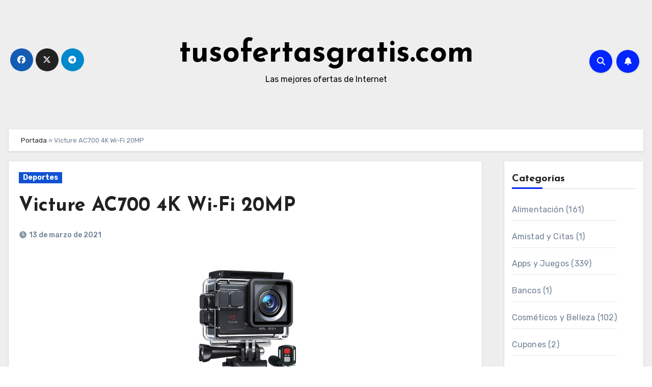

--- FILE ---
content_type: text/html; charset=UTF-8
request_url: http://www.tusofertasgratis.com/victure-ac700-camara-deportiva-4k-wi-fi-20mp-camara-de-accion-acuatica-de-40m-con-control-remoto-y-microfono-externo-funciones-eis-anti-vibracion-y-slow-motion/
body_size: 23475
content:
<!-- =========================
     Page Breadcrumb   
============================== -->
<!DOCTYPE html>
<html lang="es">
<head>
<meta charset="UTF-8">
<meta name="viewport" content="width=device-width, initial-scale=1">
<link rel="profile" href="http://gmpg.org/xfn/11">
<meta name='robots' content='index, follow, max-image-preview:large, max-snippet:-1, max-video-preview:-1' />

	<!-- This site is optimized with the Yoast SEO plugin v22.8 - https://yoast.com/wordpress/plugins/seo/ -->
	<title>Victure AC700 4K Wi-Fi 20MP - tusofertasgratis.com</title>
	<link rel="canonical" href="http://www.tusofertasgratis.com/victure-ac700-camara-deportiva-4k-wi-fi-20mp-camara-de-accion-acuatica-de-40m-con-control-remoto-y-microfono-externo-funciones-eis-anti-vibracion-y-slow-motion/" />
	<meta property="og:locale" content="es_ES" />
	<meta property="og:type" content="article" />
	<meta property="og:title" content="Victure AC700 4K Wi-Fi 20MP - tusofertasgratis.com" />
	<meta property="og:description" content="Pincha aqui Videocámaras 4k y Pantalla 2.0 Pulgadas &#8211; Cámara deportiva AC700 ofrece 4K 30 fps o 2.7K 30 fps de video y fotos de 20 megapíxeles, y un ángulo amplio de 170 grados hace que sea más real como mirar desde tus ojos. Camara Deporte Función Wi-Fi y Yontrol Remoto &#8211; AC700 le permite [&hellip;]" />
	<meta property="og:url" content="http://www.tusofertasgratis.com/victure-ac700-camara-deportiva-4k-wi-fi-20mp-camara-de-accion-acuatica-de-40m-con-control-remoto-y-microfono-externo-funciones-eis-anti-vibracion-y-slow-motion/" />
	<meta property="og:site_name" content="tusofertasgratis.com" />
	<meta property="article:publisher" content="https://es-es.facebook.com/tusofertasgratis.lasmejores/" />
	<meta property="article:published_time" content="2021-03-13T19:09:39+00:00" />
	<meta property="og:image" content="https://images-na.ssl-images-amazon.com/images/I/61bJ7qDg70L._AC_SL1000_.jpg" />
	<meta name="author" content="salvacur" />
	<meta name="twitter:card" content="summary_large_image" />
	<meta name="twitter:label1" content="Escrito por" />
	<meta name="twitter:data1" content="salvacur" />
	<meta name="twitter:label2" content="Tiempo de lectura" />
	<meta name="twitter:data2" content="1 minuto" />
	<script type="application/ld+json" class="yoast-schema-graph">{"@context":"https://schema.org","@graph":[{"@type":"Article","@id":"http://www.tusofertasgratis.com/victure-ac700-camara-deportiva-4k-wi-fi-20mp-camara-de-accion-acuatica-de-40m-con-control-remoto-y-microfono-externo-funciones-eis-anti-vibracion-y-slow-motion/#article","isPartOf":{"@id":"http://www.tusofertasgratis.com/victure-ac700-camara-deportiva-4k-wi-fi-20mp-camara-de-accion-acuatica-de-40m-con-control-remoto-y-microfono-externo-funciones-eis-anti-vibracion-y-slow-motion/"},"author":{"name":"salvacur","@id":"http://www.tusofertasgratis.com/#/schema/person/a438bdbe8ab122fed57db62c36b81626"},"headline":"Victure AC700 4K Wi-Fi 20MP","datePublished":"2021-03-13T19:09:39+00:00","dateModified":"2021-03-13T19:09:39+00:00","mainEntityOfPage":{"@id":"http://www.tusofertasgratis.com/victure-ac700-camara-deportiva-4k-wi-fi-20mp-camara-de-accion-acuatica-de-40m-con-control-remoto-y-microfono-externo-funciones-eis-anti-vibracion-y-slow-motion/"},"wordCount":218,"commentCount":0,"publisher":{"@id":"http://www.tusofertasgratis.com/#organization"},"image":{"@id":"http://www.tusofertasgratis.com/victure-ac700-camara-deportiva-4k-wi-fi-20mp-camara-de-accion-acuatica-de-40m-con-control-remoto-y-microfono-externo-funciones-eis-anti-vibracion-y-slow-motion/#primaryimage"},"thumbnailUrl":"https://images-na.ssl-images-amazon.com/images/I/61bJ7qDg70L._AC_SL1000_.jpg","articleSection":["Deportes"],"inLanguage":"es","potentialAction":[{"@type":"CommentAction","name":"Comment","target":["http://www.tusofertasgratis.com/victure-ac700-camara-deportiva-4k-wi-fi-20mp-camara-de-accion-acuatica-de-40m-con-control-remoto-y-microfono-externo-funciones-eis-anti-vibracion-y-slow-motion/#respond"]}]},{"@type":"WebPage","@id":"http://www.tusofertasgratis.com/victure-ac700-camara-deportiva-4k-wi-fi-20mp-camara-de-accion-acuatica-de-40m-con-control-remoto-y-microfono-externo-funciones-eis-anti-vibracion-y-slow-motion/","url":"http://www.tusofertasgratis.com/victure-ac700-camara-deportiva-4k-wi-fi-20mp-camara-de-accion-acuatica-de-40m-con-control-remoto-y-microfono-externo-funciones-eis-anti-vibracion-y-slow-motion/","name":"Victure AC700 4K Wi-Fi 20MP - tusofertasgratis.com","isPartOf":{"@id":"http://www.tusofertasgratis.com/#website"},"primaryImageOfPage":{"@id":"http://www.tusofertasgratis.com/victure-ac700-camara-deportiva-4k-wi-fi-20mp-camara-de-accion-acuatica-de-40m-con-control-remoto-y-microfono-externo-funciones-eis-anti-vibracion-y-slow-motion/#primaryimage"},"image":{"@id":"http://www.tusofertasgratis.com/victure-ac700-camara-deportiva-4k-wi-fi-20mp-camara-de-accion-acuatica-de-40m-con-control-remoto-y-microfono-externo-funciones-eis-anti-vibracion-y-slow-motion/#primaryimage"},"thumbnailUrl":"https://images-na.ssl-images-amazon.com/images/I/61bJ7qDg70L._AC_SL1000_.jpg","datePublished":"2021-03-13T19:09:39+00:00","dateModified":"2021-03-13T19:09:39+00:00","breadcrumb":{"@id":"http://www.tusofertasgratis.com/victure-ac700-camara-deportiva-4k-wi-fi-20mp-camara-de-accion-acuatica-de-40m-con-control-remoto-y-microfono-externo-funciones-eis-anti-vibracion-y-slow-motion/#breadcrumb"},"inLanguage":"es","potentialAction":[{"@type":"ReadAction","target":["http://www.tusofertasgratis.com/victure-ac700-camara-deportiva-4k-wi-fi-20mp-camara-de-accion-acuatica-de-40m-con-control-remoto-y-microfono-externo-funciones-eis-anti-vibracion-y-slow-motion/"]}]},{"@type":"ImageObject","inLanguage":"es","@id":"http://www.tusofertasgratis.com/victure-ac700-camara-deportiva-4k-wi-fi-20mp-camara-de-accion-acuatica-de-40m-con-control-remoto-y-microfono-externo-funciones-eis-anti-vibracion-y-slow-motion/#primaryimage","url":"https://images-na.ssl-images-amazon.com/images/I/61bJ7qDg70L._AC_SL1000_.jpg","contentUrl":"https://images-na.ssl-images-amazon.com/images/I/61bJ7qDg70L._AC_SL1000_.jpg"},{"@type":"BreadcrumbList","@id":"http://www.tusofertasgratis.com/victure-ac700-camara-deportiva-4k-wi-fi-20mp-camara-de-accion-acuatica-de-40m-con-control-remoto-y-microfono-externo-funciones-eis-anti-vibracion-y-slow-motion/#breadcrumb","itemListElement":[{"@type":"ListItem","position":1,"name":"Portada","item":"http://www.tusofertasgratis.com/"},{"@type":"ListItem","position":2,"name":"Victure AC700 4K Wi-Fi 20MP"}]},{"@type":"WebSite","@id":"http://www.tusofertasgratis.com/#website","url":"http://www.tusofertasgratis.com/","name":"tusofertasgratis.com","description":"Las mejores ofertas de Internet","publisher":{"@id":"http://www.tusofertasgratis.com/#organization"},"potentialAction":[{"@type":"SearchAction","target":{"@type":"EntryPoint","urlTemplate":"http://www.tusofertasgratis.com/?s={search_term_string}"},"query-input":"required name=search_term_string"}],"inLanguage":"es"},{"@type":"Organization","@id":"http://www.tusofertasgratis.com/#organization","name":"tusofertasgratis.com","url":"http://www.tusofertasgratis.com/","logo":{"@type":"ImageObject","inLanguage":"es","@id":"http://www.tusofertasgratis.com/#/schema/logo/image/","url":"http://www.tusofertasgratis.com/wp-content/uploads/2023/11/cropped-ms-icon-310x310-1.png","contentUrl":"http://www.tusofertasgratis.com/wp-content/uploads/2023/11/cropped-ms-icon-310x310-1.png","width":512,"height":512,"caption":"tusofertasgratis.com"},"image":{"@id":"http://www.tusofertasgratis.com/#/schema/logo/image/"},"sameAs":["https://es-es.facebook.com/tusofertasgratis.lasmejores/","https://www.facebook.com/tusofertasgratis/"]},{"@type":"Person","@id":"http://www.tusofertasgratis.com/#/schema/person/a438bdbe8ab122fed57db62c36b81626","name":"salvacur","image":{"@type":"ImageObject","inLanguage":"es","@id":"http://www.tusofertasgratis.com/#/schema/person/image/","url":"https://secure.gravatar.com/avatar/a5de4ee753f82ed36c62fcd8aaea71429dac4e76071b4011c2542aeb0e9e9326?s=96&d=mm&r=g","contentUrl":"https://secure.gravatar.com/avatar/a5de4ee753f82ed36c62fcd8aaea71429dac4e76071b4011c2542aeb0e9e9326?s=96&d=mm&r=g","caption":"salvacur"},"sameAs":["http://192.168.1.134"],"url":"http://www.tusofertasgratis.com/author/salvacur/"}]}</script>
	<!-- / Yoast SEO plugin. -->


<link rel='dns-prefetch' href='//fonts.googleapis.com' />
<link rel="alternate" type="application/rss+xml" title="tusofertasgratis.com &raquo; Feed" href="http://www.tusofertasgratis.com/feed/" />
<link rel="alternate" type="application/rss+xml" title="tusofertasgratis.com &raquo; Feed de los comentarios" href="http://www.tusofertasgratis.com/comments/feed/" />
<link rel="alternate" type="application/rss+xml" title="tusofertasgratis.com &raquo; Comentario Victure AC700 4K Wi-Fi 20MP del feed" href="http://www.tusofertasgratis.com/victure-ac700-camara-deportiva-4k-wi-fi-20mp-camara-de-accion-acuatica-de-40m-con-control-remoto-y-microfono-externo-funciones-eis-anti-vibracion-y-slow-motion/feed/" />
<link rel="alternate" title="oEmbed (JSON)" type="application/json+oembed" href="http://www.tusofertasgratis.com/wp-json/oembed/1.0/embed?url=http%3A%2F%2Fwww.tusofertasgratis.com%2Fvicture-ac700-camara-deportiva-4k-wi-fi-20mp-camara-de-accion-acuatica-de-40m-con-control-remoto-y-microfono-externo-funciones-eis-anti-vibracion-y-slow-motion%2F" />
<link rel="alternate" title="oEmbed (XML)" type="text/xml+oembed" href="http://www.tusofertasgratis.com/wp-json/oembed/1.0/embed?url=http%3A%2F%2Fwww.tusofertasgratis.com%2Fvicture-ac700-camara-deportiva-4k-wi-fi-20mp-camara-de-accion-acuatica-de-40m-con-control-remoto-y-microfono-externo-funciones-eis-anti-vibracion-y-slow-motion%2F&#038;format=xml" />
<style id='wp-img-auto-sizes-contain-inline-css' type='text/css'>
img:is([sizes=auto i],[sizes^="auto," i]){contain-intrinsic-size:3000px 1500px}
/*# sourceURL=wp-img-auto-sizes-contain-inline-css */
</style>
<style id='wp-emoji-styles-inline-css' type='text/css'>

	img.wp-smiley, img.emoji {
		display: inline !important;
		border: none !important;
		box-shadow: none !important;
		height: 1em !important;
		width: 1em !important;
		margin: 0 0.07em !important;
		vertical-align: -0.1em !important;
		background: none !important;
		padding: 0 !important;
	}
/*# sourceURL=wp-emoji-styles-inline-css */
</style>
<style id='wp-block-library-inline-css' type='text/css'>
:root{--wp-block-synced-color:#7a00df;--wp-block-synced-color--rgb:122,0,223;--wp-bound-block-color:var(--wp-block-synced-color);--wp-editor-canvas-background:#ddd;--wp-admin-theme-color:#007cba;--wp-admin-theme-color--rgb:0,124,186;--wp-admin-theme-color-darker-10:#006ba1;--wp-admin-theme-color-darker-10--rgb:0,107,160.5;--wp-admin-theme-color-darker-20:#005a87;--wp-admin-theme-color-darker-20--rgb:0,90,135;--wp-admin-border-width-focus:2px}@media (min-resolution:192dpi){:root{--wp-admin-border-width-focus:1.5px}}.wp-element-button{cursor:pointer}:root .has-very-light-gray-background-color{background-color:#eee}:root .has-very-dark-gray-background-color{background-color:#313131}:root .has-very-light-gray-color{color:#eee}:root .has-very-dark-gray-color{color:#313131}:root .has-vivid-green-cyan-to-vivid-cyan-blue-gradient-background{background:linear-gradient(135deg,#00d084,#0693e3)}:root .has-purple-crush-gradient-background{background:linear-gradient(135deg,#34e2e4,#4721fb 50%,#ab1dfe)}:root .has-hazy-dawn-gradient-background{background:linear-gradient(135deg,#faaca8,#dad0ec)}:root .has-subdued-olive-gradient-background{background:linear-gradient(135deg,#fafae1,#67a671)}:root .has-atomic-cream-gradient-background{background:linear-gradient(135deg,#fdd79a,#004a59)}:root .has-nightshade-gradient-background{background:linear-gradient(135deg,#330968,#31cdcf)}:root .has-midnight-gradient-background{background:linear-gradient(135deg,#020381,#2874fc)}:root{--wp--preset--font-size--normal:16px;--wp--preset--font-size--huge:42px}.has-regular-font-size{font-size:1em}.has-larger-font-size{font-size:2.625em}.has-normal-font-size{font-size:var(--wp--preset--font-size--normal)}.has-huge-font-size{font-size:var(--wp--preset--font-size--huge)}.has-text-align-center{text-align:center}.has-text-align-left{text-align:left}.has-text-align-right{text-align:right}.has-fit-text{white-space:nowrap!important}#end-resizable-editor-section{display:none}.aligncenter{clear:both}.items-justified-left{justify-content:flex-start}.items-justified-center{justify-content:center}.items-justified-right{justify-content:flex-end}.items-justified-space-between{justify-content:space-between}.screen-reader-text{border:0;clip-path:inset(50%);height:1px;margin:-1px;overflow:hidden;padding:0;position:absolute;width:1px;word-wrap:normal!important}.screen-reader-text:focus{background-color:#ddd;clip-path:none;color:#444;display:block;font-size:1em;height:auto;left:5px;line-height:normal;padding:15px 23px 14px;text-decoration:none;top:5px;width:auto;z-index:100000}html :where(.has-border-color){border-style:solid}html :where([style*=border-top-color]){border-top-style:solid}html :where([style*=border-right-color]){border-right-style:solid}html :where([style*=border-bottom-color]){border-bottom-style:solid}html :where([style*=border-left-color]){border-left-style:solid}html :where([style*=border-width]){border-style:solid}html :where([style*=border-top-width]){border-top-style:solid}html :where([style*=border-right-width]){border-right-style:solid}html :where([style*=border-bottom-width]){border-bottom-style:solid}html :where([style*=border-left-width]){border-left-style:solid}html :where(img[class*=wp-image-]){height:auto;max-width:100%}:where(figure){margin:0 0 1em}html :where(.is-position-sticky){--wp-admin--admin-bar--position-offset:var(--wp-admin--admin-bar--height,0px)}@media screen and (max-width:600px){html :where(.is-position-sticky){--wp-admin--admin-bar--position-offset:0px}}

/*# sourceURL=wp-block-library-inline-css */
</style><style id='wp-block-archives-inline-css' type='text/css'>
.wp-block-archives{box-sizing:border-box}.wp-block-archives-dropdown label{display:block}
/*# sourceURL=http://www.tusofertasgratis.com/wp-includes/blocks/archives/style.min.css */
</style>
<style id='wp-block-categories-inline-css' type='text/css'>
.wp-block-categories{box-sizing:border-box}.wp-block-categories.alignleft{margin-right:2em}.wp-block-categories.alignright{margin-left:2em}.wp-block-categories.wp-block-categories-dropdown.aligncenter{text-align:center}.wp-block-categories .wp-block-categories__label{display:block;width:100%}
/*# sourceURL=http://www.tusofertasgratis.com/wp-includes/blocks/categories/style.min.css */
</style>
<style id='wp-block-heading-inline-css' type='text/css'>
h1:where(.wp-block-heading).has-background,h2:where(.wp-block-heading).has-background,h3:where(.wp-block-heading).has-background,h4:where(.wp-block-heading).has-background,h5:where(.wp-block-heading).has-background,h6:where(.wp-block-heading).has-background{padding:1.25em 2.375em}h1.has-text-align-left[style*=writing-mode]:where([style*=vertical-lr]),h1.has-text-align-right[style*=writing-mode]:where([style*=vertical-rl]),h2.has-text-align-left[style*=writing-mode]:where([style*=vertical-lr]),h2.has-text-align-right[style*=writing-mode]:where([style*=vertical-rl]),h3.has-text-align-left[style*=writing-mode]:where([style*=vertical-lr]),h3.has-text-align-right[style*=writing-mode]:where([style*=vertical-rl]),h4.has-text-align-left[style*=writing-mode]:where([style*=vertical-lr]),h4.has-text-align-right[style*=writing-mode]:where([style*=vertical-rl]),h5.has-text-align-left[style*=writing-mode]:where([style*=vertical-lr]),h5.has-text-align-right[style*=writing-mode]:where([style*=vertical-rl]),h6.has-text-align-left[style*=writing-mode]:where([style*=vertical-lr]),h6.has-text-align-right[style*=writing-mode]:where([style*=vertical-rl]){rotate:180deg}
/*# sourceURL=http://www.tusofertasgratis.com/wp-includes/blocks/heading/style.min.css */
</style>
<style id='wp-block-latest-posts-inline-css' type='text/css'>
.wp-block-latest-posts{box-sizing:border-box}.wp-block-latest-posts.alignleft{margin-right:2em}.wp-block-latest-posts.alignright{margin-left:2em}.wp-block-latest-posts.wp-block-latest-posts__list{list-style:none}.wp-block-latest-posts.wp-block-latest-posts__list li{clear:both;overflow-wrap:break-word}.wp-block-latest-posts.is-grid{display:flex;flex-wrap:wrap}.wp-block-latest-posts.is-grid li{margin:0 1.25em 1.25em 0;width:100%}@media (min-width:600px){.wp-block-latest-posts.columns-2 li{width:calc(50% - .625em)}.wp-block-latest-posts.columns-2 li:nth-child(2n){margin-right:0}.wp-block-latest-posts.columns-3 li{width:calc(33.33333% - .83333em)}.wp-block-latest-posts.columns-3 li:nth-child(3n){margin-right:0}.wp-block-latest-posts.columns-4 li{width:calc(25% - .9375em)}.wp-block-latest-posts.columns-4 li:nth-child(4n){margin-right:0}.wp-block-latest-posts.columns-5 li{width:calc(20% - 1em)}.wp-block-latest-posts.columns-5 li:nth-child(5n){margin-right:0}.wp-block-latest-posts.columns-6 li{width:calc(16.66667% - 1.04167em)}.wp-block-latest-posts.columns-6 li:nth-child(6n){margin-right:0}}:root :where(.wp-block-latest-posts.is-grid){padding:0}:root :where(.wp-block-latest-posts.wp-block-latest-posts__list){padding-left:0}.wp-block-latest-posts__post-author,.wp-block-latest-posts__post-date{display:block;font-size:.8125em}.wp-block-latest-posts__post-excerpt,.wp-block-latest-posts__post-full-content{margin-bottom:1em;margin-top:.5em}.wp-block-latest-posts__featured-image a{display:inline-block}.wp-block-latest-posts__featured-image img{height:auto;max-width:100%;width:auto}.wp-block-latest-posts__featured-image.alignleft{float:left;margin-right:1em}.wp-block-latest-posts__featured-image.alignright{float:right;margin-left:1em}.wp-block-latest-posts__featured-image.aligncenter{margin-bottom:1em;text-align:center}
/*# sourceURL=http://www.tusofertasgratis.com/wp-includes/blocks/latest-posts/style.min.css */
</style>
<style id='wp-block-search-inline-css' type='text/css'>
.wp-block-search__button{margin-left:10px;word-break:normal}.wp-block-search__button.has-icon{line-height:0}.wp-block-search__button svg{height:1.25em;min-height:24px;min-width:24px;width:1.25em;fill:currentColor;vertical-align:text-bottom}:where(.wp-block-search__button){border:1px solid #ccc;padding:6px 10px}.wp-block-search__inside-wrapper{display:flex;flex:auto;flex-wrap:nowrap;max-width:100%}.wp-block-search__label{width:100%}.wp-block-search.wp-block-search__button-only .wp-block-search__button{box-sizing:border-box;display:flex;flex-shrink:0;justify-content:center;margin-left:0;max-width:100%}.wp-block-search.wp-block-search__button-only .wp-block-search__inside-wrapper{min-width:0!important;transition-property:width}.wp-block-search.wp-block-search__button-only .wp-block-search__input{flex-basis:100%;transition-duration:.3s}.wp-block-search.wp-block-search__button-only.wp-block-search__searchfield-hidden,.wp-block-search.wp-block-search__button-only.wp-block-search__searchfield-hidden .wp-block-search__inside-wrapper{overflow:hidden}.wp-block-search.wp-block-search__button-only.wp-block-search__searchfield-hidden .wp-block-search__input{border-left-width:0!important;border-right-width:0!important;flex-basis:0;flex-grow:0;margin:0;min-width:0!important;padding-left:0!important;padding-right:0!important;width:0!important}:where(.wp-block-search__input){appearance:none;border:1px solid #949494;flex-grow:1;font-family:inherit;font-size:inherit;font-style:inherit;font-weight:inherit;letter-spacing:inherit;line-height:inherit;margin-left:0;margin-right:0;min-width:3rem;padding:8px;text-decoration:unset!important;text-transform:inherit}:where(.wp-block-search__button-inside .wp-block-search__inside-wrapper){background-color:#fff;border:1px solid #949494;box-sizing:border-box;padding:4px}:where(.wp-block-search__button-inside .wp-block-search__inside-wrapper) .wp-block-search__input{border:none;border-radius:0;padding:0 4px}:where(.wp-block-search__button-inside .wp-block-search__inside-wrapper) .wp-block-search__input:focus{outline:none}:where(.wp-block-search__button-inside .wp-block-search__inside-wrapper) :where(.wp-block-search__button){padding:4px 8px}.wp-block-search.aligncenter .wp-block-search__inside-wrapper{margin:auto}.wp-block[data-align=right] .wp-block-search.wp-block-search__button-only .wp-block-search__inside-wrapper{float:right}
/*# sourceURL=http://www.tusofertasgratis.com/wp-includes/blocks/search/style.min.css */
</style>
<style id='wp-block-group-inline-css' type='text/css'>
.wp-block-group{box-sizing:border-box}:where(.wp-block-group.wp-block-group-is-layout-constrained){position:relative}
/*# sourceURL=http://www.tusofertasgratis.com/wp-includes/blocks/group/style.min.css */
</style>
<style id='global-styles-inline-css' type='text/css'>
:root{--wp--preset--aspect-ratio--square: 1;--wp--preset--aspect-ratio--4-3: 4/3;--wp--preset--aspect-ratio--3-4: 3/4;--wp--preset--aspect-ratio--3-2: 3/2;--wp--preset--aspect-ratio--2-3: 2/3;--wp--preset--aspect-ratio--16-9: 16/9;--wp--preset--aspect-ratio--9-16: 9/16;--wp--preset--color--black: #000000;--wp--preset--color--cyan-bluish-gray: #abb8c3;--wp--preset--color--white: #ffffff;--wp--preset--color--pale-pink: #f78da7;--wp--preset--color--vivid-red: #cf2e2e;--wp--preset--color--luminous-vivid-orange: #ff6900;--wp--preset--color--luminous-vivid-amber: #fcb900;--wp--preset--color--light-green-cyan: #7bdcb5;--wp--preset--color--vivid-green-cyan: #00d084;--wp--preset--color--pale-cyan-blue: #8ed1fc;--wp--preset--color--vivid-cyan-blue: #0693e3;--wp--preset--color--vivid-purple: #9b51e0;--wp--preset--gradient--vivid-cyan-blue-to-vivid-purple: linear-gradient(135deg,rgb(6,147,227) 0%,rgb(155,81,224) 100%);--wp--preset--gradient--light-green-cyan-to-vivid-green-cyan: linear-gradient(135deg,rgb(122,220,180) 0%,rgb(0,208,130) 100%);--wp--preset--gradient--luminous-vivid-amber-to-luminous-vivid-orange: linear-gradient(135deg,rgb(252,185,0) 0%,rgb(255,105,0) 100%);--wp--preset--gradient--luminous-vivid-orange-to-vivid-red: linear-gradient(135deg,rgb(255,105,0) 0%,rgb(207,46,46) 100%);--wp--preset--gradient--very-light-gray-to-cyan-bluish-gray: linear-gradient(135deg,rgb(238,238,238) 0%,rgb(169,184,195) 100%);--wp--preset--gradient--cool-to-warm-spectrum: linear-gradient(135deg,rgb(74,234,220) 0%,rgb(151,120,209) 20%,rgb(207,42,186) 40%,rgb(238,44,130) 60%,rgb(251,105,98) 80%,rgb(254,248,76) 100%);--wp--preset--gradient--blush-light-purple: linear-gradient(135deg,rgb(255,206,236) 0%,rgb(152,150,240) 100%);--wp--preset--gradient--blush-bordeaux: linear-gradient(135deg,rgb(254,205,165) 0%,rgb(254,45,45) 50%,rgb(107,0,62) 100%);--wp--preset--gradient--luminous-dusk: linear-gradient(135deg,rgb(255,203,112) 0%,rgb(199,81,192) 50%,rgb(65,88,208) 100%);--wp--preset--gradient--pale-ocean: linear-gradient(135deg,rgb(255,245,203) 0%,rgb(182,227,212) 50%,rgb(51,167,181) 100%);--wp--preset--gradient--electric-grass: linear-gradient(135deg,rgb(202,248,128) 0%,rgb(113,206,126) 100%);--wp--preset--gradient--midnight: linear-gradient(135deg,rgb(2,3,129) 0%,rgb(40,116,252) 100%);--wp--preset--font-size--small: 13px;--wp--preset--font-size--medium: 20px;--wp--preset--font-size--large: 36px;--wp--preset--font-size--x-large: 42px;--wp--preset--spacing--20: 0.44rem;--wp--preset--spacing--30: 0.67rem;--wp--preset--spacing--40: 1rem;--wp--preset--spacing--50: 1.5rem;--wp--preset--spacing--60: 2.25rem;--wp--preset--spacing--70: 3.38rem;--wp--preset--spacing--80: 5.06rem;--wp--preset--shadow--natural: 6px 6px 9px rgba(0, 0, 0, 0.2);--wp--preset--shadow--deep: 12px 12px 50px rgba(0, 0, 0, 0.4);--wp--preset--shadow--sharp: 6px 6px 0px rgba(0, 0, 0, 0.2);--wp--preset--shadow--outlined: 6px 6px 0px -3px rgb(255, 255, 255), 6px 6px rgb(0, 0, 0);--wp--preset--shadow--crisp: 6px 6px 0px rgb(0, 0, 0);}:where(.is-layout-flex){gap: 0.5em;}:where(.is-layout-grid){gap: 0.5em;}body .is-layout-flex{display: flex;}.is-layout-flex{flex-wrap: wrap;align-items: center;}.is-layout-flex > :is(*, div){margin: 0;}body .is-layout-grid{display: grid;}.is-layout-grid > :is(*, div){margin: 0;}:where(.wp-block-columns.is-layout-flex){gap: 2em;}:where(.wp-block-columns.is-layout-grid){gap: 2em;}:where(.wp-block-post-template.is-layout-flex){gap: 1.25em;}:where(.wp-block-post-template.is-layout-grid){gap: 1.25em;}.has-black-color{color: var(--wp--preset--color--black) !important;}.has-cyan-bluish-gray-color{color: var(--wp--preset--color--cyan-bluish-gray) !important;}.has-white-color{color: var(--wp--preset--color--white) !important;}.has-pale-pink-color{color: var(--wp--preset--color--pale-pink) !important;}.has-vivid-red-color{color: var(--wp--preset--color--vivid-red) !important;}.has-luminous-vivid-orange-color{color: var(--wp--preset--color--luminous-vivid-orange) !important;}.has-luminous-vivid-amber-color{color: var(--wp--preset--color--luminous-vivid-amber) !important;}.has-light-green-cyan-color{color: var(--wp--preset--color--light-green-cyan) !important;}.has-vivid-green-cyan-color{color: var(--wp--preset--color--vivid-green-cyan) !important;}.has-pale-cyan-blue-color{color: var(--wp--preset--color--pale-cyan-blue) !important;}.has-vivid-cyan-blue-color{color: var(--wp--preset--color--vivid-cyan-blue) !important;}.has-vivid-purple-color{color: var(--wp--preset--color--vivid-purple) !important;}.has-black-background-color{background-color: var(--wp--preset--color--black) !important;}.has-cyan-bluish-gray-background-color{background-color: var(--wp--preset--color--cyan-bluish-gray) !important;}.has-white-background-color{background-color: var(--wp--preset--color--white) !important;}.has-pale-pink-background-color{background-color: var(--wp--preset--color--pale-pink) !important;}.has-vivid-red-background-color{background-color: var(--wp--preset--color--vivid-red) !important;}.has-luminous-vivid-orange-background-color{background-color: var(--wp--preset--color--luminous-vivid-orange) !important;}.has-luminous-vivid-amber-background-color{background-color: var(--wp--preset--color--luminous-vivid-amber) !important;}.has-light-green-cyan-background-color{background-color: var(--wp--preset--color--light-green-cyan) !important;}.has-vivid-green-cyan-background-color{background-color: var(--wp--preset--color--vivid-green-cyan) !important;}.has-pale-cyan-blue-background-color{background-color: var(--wp--preset--color--pale-cyan-blue) !important;}.has-vivid-cyan-blue-background-color{background-color: var(--wp--preset--color--vivid-cyan-blue) !important;}.has-vivid-purple-background-color{background-color: var(--wp--preset--color--vivid-purple) !important;}.has-black-border-color{border-color: var(--wp--preset--color--black) !important;}.has-cyan-bluish-gray-border-color{border-color: var(--wp--preset--color--cyan-bluish-gray) !important;}.has-white-border-color{border-color: var(--wp--preset--color--white) !important;}.has-pale-pink-border-color{border-color: var(--wp--preset--color--pale-pink) !important;}.has-vivid-red-border-color{border-color: var(--wp--preset--color--vivid-red) !important;}.has-luminous-vivid-orange-border-color{border-color: var(--wp--preset--color--luminous-vivid-orange) !important;}.has-luminous-vivid-amber-border-color{border-color: var(--wp--preset--color--luminous-vivid-amber) !important;}.has-light-green-cyan-border-color{border-color: var(--wp--preset--color--light-green-cyan) !important;}.has-vivid-green-cyan-border-color{border-color: var(--wp--preset--color--vivid-green-cyan) !important;}.has-pale-cyan-blue-border-color{border-color: var(--wp--preset--color--pale-cyan-blue) !important;}.has-vivid-cyan-blue-border-color{border-color: var(--wp--preset--color--vivid-cyan-blue) !important;}.has-vivid-purple-border-color{border-color: var(--wp--preset--color--vivid-purple) !important;}.has-vivid-cyan-blue-to-vivid-purple-gradient-background{background: var(--wp--preset--gradient--vivid-cyan-blue-to-vivid-purple) !important;}.has-light-green-cyan-to-vivid-green-cyan-gradient-background{background: var(--wp--preset--gradient--light-green-cyan-to-vivid-green-cyan) !important;}.has-luminous-vivid-amber-to-luminous-vivid-orange-gradient-background{background: var(--wp--preset--gradient--luminous-vivid-amber-to-luminous-vivid-orange) !important;}.has-luminous-vivid-orange-to-vivid-red-gradient-background{background: var(--wp--preset--gradient--luminous-vivid-orange-to-vivid-red) !important;}.has-very-light-gray-to-cyan-bluish-gray-gradient-background{background: var(--wp--preset--gradient--very-light-gray-to-cyan-bluish-gray) !important;}.has-cool-to-warm-spectrum-gradient-background{background: var(--wp--preset--gradient--cool-to-warm-spectrum) !important;}.has-blush-light-purple-gradient-background{background: var(--wp--preset--gradient--blush-light-purple) !important;}.has-blush-bordeaux-gradient-background{background: var(--wp--preset--gradient--blush-bordeaux) !important;}.has-luminous-dusk-gradient-background{background: var(--wp--preset--gradient--luminous-dusk) !important;}.has-pale-ocean-gradient-background{background: var(--wp--preset--gradient--pale-ocean) !important;}.has-electric-grass-gradient-background{background: var(--wp--preset--gradient--electric-grass) !important;}.has-midnight-gradient-background{background: var(--wp--preset--gradient--midnight) !important;}.has-small-font-size{font-size: var(--wp--preset--font-size--small) !important;}.has-medium-font-size{font-size: var(--wp--preset--font-size--medium) !important;}.has-large-font-size{font-size: var(--wp--preset--font-size--large) !important;}.has-x-large-font-size{font-size: var(--wp--preset--font-size--x-large) !important;}
/*# sourceURL=global-styles-inline-css */
</style>
<style id='core-block-supports-inline-css' type='text/css'>
.wp-container-core-group-is-layout-8cf370e7{flex-direction:column;align-items:flex-start;}
/*# sourceURL=core-block-supports-inline-css */
</style>

<style id='classic-theme-styles-inline-css' type='text/css'>
/*! This file is auto-generated */
.wp-block-button__link{color:#fff;background-color:#32373c;border-radius:9999px;box-shadow:none;text-decoration:none;padding:calc(.667em + 2px) calc(1.333em + 2px);font-size:1.125em}.wp-block-file__button{background:#32373c;color:#fff;text-decoration:none}
/*# sourceURL=/wp-includes/css/classic-themes.min.css */
</style>
<link rel='stylesheet' id='blogus-fonts-css' href='//fonts.googleapis.com/css?family=Rubik%3A400%2C500%2C700%7CJosefin+Sans%3A400%2C500%2C700%26display%3Dswap&#038;subset=latin%2Clatin-ext' type='text/css' media='all' />
<link rel='stylesheet' id='blogus-google-fonts-css' href='//fonts.googleapis.com/css?family=ABeeZee%7CAbel%7CAbril+Fatface%7CAclonica%7CAcme%7CActor%7CAdamina%7CAdvent+Pro%7CAguafina+Script%7CAkronim%7CAladin%7CAldrich%7CAlef%7CAlegreya%7CAlegreya+SC%7CAlegreya+Sans%7CAlegreya+Sans+SC%7CAlex+Brush%7CAlfa+Slab+One%7CAlice%7CAlike%7CAlike+Angular%7CAllan%7CAllerta%7CAllerta+Stencil%7CAllura%7CAlmendra%7CAlmendra+Display%7CAlmendra+SC%7CAmarante%7CAmaranth%7CAmatic+SC%7CAmatica+SC%7CAmethysta%7CAmiko%7CAmiri%7CAmita%7CAnaheim%7CAndada%7CAndika%7CAngkor%7CAnnie+Use+Your+Telescope%7CAnonymous+Pro%7CAntic%7CAntic+Didone%7CAntic+Slab%7CAnton%7CArapey%7CArbutus%7CArbutus+Slab%7CArchitects+Daughter%7CArchivo+Black%7CArchivo+Narrow%7CAref+Ruqaa%7CArima+Madurai%7CArimo%7CArizonia%7CArmata%7CArtifika%7CArvo%7CArya%7CAsap%7CAsar%7CAsset%7CAssistant%7CAstloch%7CAsul%7CAthiti%7CAtma%7CAtomic+Age%7CAubrey%7CAudiowide%7CAutour+One%7CAverage%7CAverage+Sans%7CAveria+Gruesa+Libre%7CAveria+Libre%7CAveria+Sans+Libre%7CAveria+Serif+Libre%7CBad+Script%7CBaloo%7CBaloo+Bhai%7CBaloo+Da%7CBaloo+Thambi%7CBalthazar%7CBangers%7CBasic%7CBattambang%7CBaumans%7CBayon%7CBelgrano%7CBelleza%7CBenchNine%7CBentham%7CBerkshire+Swash%7CBevan%7CBigelow+Rules%7CBigshot+One%7CBilbo%7CBilbo+Swash+Caps%7CBioRhyme%7CBioRhyme+Expanded%7CBiryani%7CBitter%7CBlack+Ops+One%7CBokor%7CBonbon%7CBoogaloo%7CBowlby+One%7CBowlby+One+SC%7CBrawler%7CBree+Serif%7CBubblegum+Sans%7CBubbler+One%7CBuda%7CBuenard%7CBungee%7CBungee+Hairline%7CBungee+Inline%7CBungee+Outline%7CBungee+Shade%7CButcherman%7CButterfly+Kids%7CCabin%7CCabin+Condensed%7CCabin+Sketch%7CCaesar+Dressing%7CCagliostro%7CCairo%7CCalligraffitti%7CCambay%7CCambo%7CCandal%7CCantarell%7CCantata+One%7CCantora+One%7CCapriola%7CCardo%7CCarme%7CCarrois+Gothic%7CCarrois+Gothic+SC%7CCarter+One%7CCatamaran%7CCaudex%7CCaveat%7CCaveat+Brush%7CCedarville+Cursive%7CCeviche+One%7CChanga%7CChanga+One%7CChango%7CChathura%7CChau+Philomene+One%7CChela+One%7CChelsea+Market%7CChenla%7CCherry+Cream+Soda%7CCherry+Swash%7CChewy%7CChicle%7CChivo%7CChonburi%7CCinzel%7CCinzel+Decorative%7CClicker+Script%7CCoda%7CCoda+Caption%7CCodystar%7CCoiny%7CCombo%7CComfortaa%7CComing+Soon%7CConcert+One%7CCondiment%7CContent%7CContrail+One%7CConvergence%7CCookie%7CCopse%7CCorben%7CCormorant%7CCormorant+Garamond%7CCormorant+Infant%7CCormorant+SC%7CCormorant+Unicase%7CCormorant+Upright%7CCourgette%7CCousine%7CCoustard%7CCovered+By+Your+Grace%7CCrafty+Girls%7CCreepster%7CCrete+Round%7CCrimson+Text%7CCroissant+One%7CCrushed%7CCuprum%7CCutive%7CCutive+Mono%7CDamion%7CDancing+Script%7CDangrek%7CDavid+Libre%7CDawning+of+a+New+Day%7CDays+One%7CDekko%7CDelius%7CDelius+Swash+Caps%7CDelius+Unicase%7CDella+Respira%7CDenk+One%7CDevonshire%7CDhurjati%7CDidact+Gothic%7CDiplomata%7CDiplomata+SC%7CDomine%7CDonegal+One%7CDoppio+One%7CDorsa%7CDosis%7CDr+Sugiyama%7CDroid+Sans%7CDroid+Sans+Mono%7CDroid+Serif%7CDuru+Sans%7CDynalight%7CEB+Garamond%7CEagle+Lake%7CEater%7CEconomica%7CEczar%7CEk+Mukta%7CEl+Messiri%7CElectrolize%7CElsie%7CElsie+Swash+Caps%7CEmblema+One%7CEmilys+Candy%7CEngagement%7CEnglebert%7CEnriqueta%7CErica+One%7CEsteban%7CEuphoria+Script%7CEwert%7CExo%7CExo+2%7CExpletus+Sans%7CFanwood+Text%7CFarsan%7CFascinate%7CFascinate+Inline%7CFaster+One%7CFasthand%7CFauna+One%7CFederant%7CFedero%7CFelipa%7CFenix%7CFinger+Paint%7CFira+Mono%7CFira+Sans%7CFjalla+One%7CFjord+One%7CFlamenco%7CFlavors%7CFondamento%7CFontdiner+Swanky%7CForum%7CFrancois+One%7CFrank+Ruhl+Libre%7CFreckle+Face%7CFredericka+the+Great%7CFredoka+One%7CFreehand%7CFresca%7CFrijole%7CFruktur%7CFugaz+One%7CGFS+Didot%7CGFS+Neohellenic%7CGabriela%7CGafata%7CGalada%7CGaldeano%7CGalindo%7CGentium+Basic%7CGentium+Book+Basic%7CGeo%7CGeostar%7CGeostar+Fill%7CGermania+One%7CGidugu%7CGilda+Display%7CGive+You+Glory%7CGlass+Antiqua%7CGlegoo%7CGloria+Hallelujah%7CGoblin+One%7CGochi+Hand%7CGorditas%7CGoudy+Bookletter+1911%7CGraduate%7CGrand+Hotel%7CGravitas+One%7CGreat+Vibes%7CGriffy%7CGruppo%7CGudea%7CGurajada%7CHabibi%7CHalant%7CHammersmith+One%7CHanalei%7CHanalei+Fill%7CHandlee%7CHanuman%7CHappy+Monkey%7CHarmattan%7CHeadland+One%7CHeebo%7CHenny+Penny%7CHerr+Von+Muellerhoff%7CHind%7CHind+Guntur%7CHind+Madurai%7CHind+Siliguri%7CHind+Vadodara%7CHoltwood+One+SC%7CHomemade+Apple%7CHomenaje%7CIM+Fell+DW+Pica%7CIM+Fell+DW+Pica+SC%7CIM+Fell+Double+Pica%7CIM+Fell+Double+Pica+SC%7CIM+Fell+English%7CIM+Fell+English+SC%7CIM+Fell+French+Canon%7CIM+Fell+French+Canon+SC%7CIM+Fell+Great+Primer%7CIM+Fell+Great+Primer+SC%7CIceberg%7CIceland%7CImprima%7CInconsolata%7CInder%7CIndie+Flower%7CInika%7CInknut+Antiqua%7CIrish+Grover%7CIstok+Web%7CItaliana%7CItalianno%7CItim%7CJacques+Francois%7CJacques+Francois+Shadow%7CJaldi%7CJim+Nightshade%7CJockey+One%7CJolly+Lodger%7CJomhuria%7CJosefin+Sans%7CJosefin+Slab%7CJoti+One%7CJudson%7CJulee%7CJulius+Sans+One%7CJunge%7CJura%7CJust+Another+Hand%7CJust+Me+Again+Down+Here%7CKadwa%7CKalam%7CKameron%7CKanit%7CKantumruy%7CKarla%7CKarma%7CKatibeh%7CKaushan+Script%7CKavivanar%7CKavoon%7CKdam+Thmor%7CKeania+One%7CKelly+Slab%7CKenia%7CKhand%7CKhmer%7CKhula%7CKite+One%7CKnewave%7CKotta+One%7CKoulen%7CKranky%7CKreon%7CKristi%7CKrona+One%7CKumar+One%7CKumar+One+Outline%7CKurale%7CLa+Belle+Aurore%7CLaila%7CLakki+Reddy%7CLalezar%7CLancelot%7CLateef%7CLato%7CLeague+Script%7CLeckerli+One%7CLedger%7CLekton%7CLemon%7CLemonada%7CLibre+Baskerville%7CLibre+Franklin%7CLife+Savers%7CLilita+One%7CLily+Script+One%7CLimelight%7CLinden+Hill%7CLobster%7CLobster+Two%7CLondrina+Outline%7CLondrina+Shadow%7CLondrina+Sketch%7CLondrina+Solid%7CLora%7CLove+Ya+Like+A+Sister%7CLoved+by+the+King%7CLovers+Quarrel%7CLuckiest+Guy%7CLusitana%7CLustria%7CMacondo%7CMacondo+Swash+Caps%7CMada%7CMagra%7CMaiden+Orange%7CMaitree%7CMako%7CMallanna%7CMandali%7CMarcellus%7CMarcellus+SC%7CMarck+Script%7CMargarine%7CMarko+One%7CMarmelad%7CMartel%7CMartel+Sans%7CMarvel%7CMate%7CMate+SC%7CMaven+Pro%7CMcLaren%7CMeddon%7CMedievalSharp%7CMedula+One%7CMeera+Inimai%7CMegrim%7CMeie+Script%7CMerienda%7CMerienda+One%7CMerriweather%7CMerriweather+Sans%7CMetal%7CMetal+Mania%7CMetamorphous%7CMetrophobic%7CMichroma%7CMilonga%7CMiltonian%7CMiltonian+Tattoo%7CMiniver%7CMiriam+Libre%7CMirza%7CMiss+Fajardose%7CMitr%7CModak%7CModern+Antiqua%7CMogra%7CMolengo%7CMolle%7CMonda%7CMonofett%7CMonoton%7CMonsieur+La+Doulaise%7CMontaga%7CMontez%7CMontserrat%7CMontserrat+Alternates%7CMontserrat+Subrayada%7CMoul%7CMoulpali%7CMountains+of+Christmas%7CMouse+Memoirs%7CMr+Bedfort%7CMr+Dafoe%7CMr+De+Haviland%7CMrs+Saint+Delafield%7CMrs+Sheppards%7CMukta+Vaani%7CMuli%7CMystery+Quest%7CNTR%7CNeucha%7CNeuton%7CNew+Rocker%7CNews+Cycle%7CNiconne%7CNixie+One%7CNobile%7CNokora%7CNorican%7CNosifer%7CNothing+You+Could+Do%7CNoticia+Text%7CNoto+Sans%7CNoto+Serif%7CNova+Cut%7CNova+Flat%7CNova+Mono%7CNova+Oval%7CNova+Round%7CNova+Script%7CNova+Slim%7CNova+Square%7CNumans%7CNunito%7COdor+Mean+Chey%7COffside%7COld+Standard+TT%7COldenburg%7COleo+Script%7COleo+Script+Swash+Caps%7COpen+Sans%7COpen+Sans+Condensed%7COranienbaum%7COrbitron%7COregano%7COrienta%7COriginal+Surfer%7COswald%7COver+the+Rainbow%7COverlock%7COverlock+SC%7COvo%7COxygen%7COxygen+Mono%7CPT+Mono%7CPT+Sans%7CPT+Sans+Caption%7CPT+Sans+Narrow%7CPT+Serif%7CPT+Serif+Caption%7CPacifico%7CPalanquin%7CPalanquin+Dark%7CPaprika%7CParisienne%7CPassero+One%7CPassion+One%7CPathway+Gothic+One%7CPatrick+Hand%7CPatrick+Hand+SC%7CPattaya%7CPatua+One%7CPavanam%7CPaytone+One%7CPeddana%7CPeralta%7CPermanent+Marker%7CPetit+Formal+Script%7CPetrona%7CPhilosopher%7CPiedra%7CPinyon+Script%7CPirata+One%7CPlaster%7CPlay%7CPlayball%7CPlayfair+Display%7CPlayfair+Display+SC%7CPodkova%7CPoiret+One%7CPoller+One%7CPoly%7CPompiere%7CPontano+Sans%7CPoppins%7CPort+Lligat+Sans%7CPort+Lligat+Slab%7CPragati+Narrow%7CPrata%7CPreahvihear%7CPress+Start+2P%7CPridi%7CPrincess+Sofia%7CProciono%7CPrompt%7CProsto+One%7CProza+Libre%7CPuritan%7CPurple+Purse%7CQuando%7CQuantico%7CQuattrocento%7CQuattrocento+Sans%7CQuestrial%7CQuicksand%7CQuintessential%7CQwigley%7CRacing+Sans+One%7CRadley%7CRajdhani%7CRakkas%7CRaleway%7CRaleway+Dots%7CRamabhadra%7CRamaraja%7CRambla%7CRammetto+One%7CRanchers%7CRancho%7CRanga%7CRasa%7CRationale%7CRavi+Prakash%7CRedressed%7CReem+Kufi%7CReenie+Beanie%7CRevalia%7CRhodium+Libre%7CRibeye%7CRibeye+Marrow%7CRighteous%7CRisque%7CRoboto%7CRoboto+Condensed%7CRoboto+Mono%7CRoboto+Slab%7CRochester%7CRock+Salt%7CRokkitt%7CRomanesco%7CRopa+Sans%7CRosario%7CRosarivo%7CRouge+Script%7CRozha+One%7CRubik%7CRubik+Mono+One%7CRubik+One%7CRuda%7CRufina%7CRuge+Boogie%7CRuluko%7CRum+Raisin%7CRuslan+Display%7CRusso+One%7CRuthie%7CRye%7CSacramento%7CSahitya%7CSail%7CSalsa%7CSanchez%7CSancreek%7CSansita+One%7CSarala%7CSarina%7CSarpanch%7CSatisfy%7CScada%7CScheherazade%7CSchoolbell%7CScope+One%7CSeaweed+Script%7CSecular+One%7CSevillana%7CSeymour+One%7CShadows+Into+Light%7CShadows+Into+Light+Two%7CShanti%7CShare%7CShare+Tech%7CShare+Tech+Mono%7CShojumaru%7CShort+Stack%7CShrikhand%7CSiemreap%7CSigmar+One%7CSignika%7CSignika+Negative%7CSimonetta%7CSintony%7CSirin+Stencil%7CSix+Caps%7CSkranji%7CSlabo+13px%7CSlabo+27px%7CSlackey%7CSmokum%7CSmythe%7CSniglet%7CSnippet%7CSnowburst+One%7CSofadi+One%7CSofia%7CSonsie+One%7CSorts+Mill+Goudy%7CSource+Code+Pro%7CSource+Sans+Pro%7CSource+Serif+Pro%7CSpace+Mono%7CSpecial+Elite%7CSpicy+Rice%7CSpinnaker%7CSpirax%7CSquada+One%7CSree+Krushnadevaraya%7CSriracha%7CStalemate%7CStalinist+One%7CStardos+Stencil%7CStint+Ultra+Condensed%7CStint+Ultra+Expanded%7CStoke%7CStrait%7CSue+Ellen+Francisco%7CSuez+One%7CSumana%7CSunshiney%7CSupermercado+One%7CSura%7CSuranna%7CSuravaram%7CSuwannaphum%7CSwanky+and+Moo+Moo%7CSyncopate%7CTangerine%7CTaprom%7CTauri%7CTaviraj%7CTeko%7CTelex%7CTenali+Ramakrishna%7CTenor+Sans%7CText+Me+One%7CThe+Girl+Next+Door%7CTienne%7CTillana%7CTimmana%7CTinos%7CTitan+One%7CTitillium+Web%7CTrade+Winds%7CTrirong%7CTrocchi%7CTrochut%7CTrykker%7CTulpen+One%7CUbuntu%7CUbuntu+Condensed%7CUbuntu+Mono%7CUltra%7CUncial+Antiqua%7CUnderdog%7CUnica+One%7CUnifrakturCook%7CUnifrakturMaguntia%7CUnkempt%7CUnlock%7CUnna%7CVT323%7CVampiro+One%7CVarela%7CVarela+Round%7CVast+Shadow%7CVesper+Libre%7CVibur%7CVidaloka%7CViga%7CVoces%7CVolkhov%7CVollkorn%7CVoltaire%7CWaiting+for+the+Sunrise%7CWallpoet%7CWalter+Turncoat%7CWarnes%7CWellfleet%7CWendy+One%7CWire+One%7CWork+Sans%7CYanone+Kaffeesatz%7CYantramanav%7CYatra+One%7CYellowtail%7CYeseva+One%7CYesteryear%7CYrsa%7CZeyada&#038;subset=latin%2Clatin-ext' type='text/css' media='all' />
<link rel='stylesheet' id='bootstrap-css' href='http://www.tusofertasgratis.com/wp-content/themes/blogus/css/bootstrap.css?ver=6.9' type='text/css' media='all' />
<link rel='stylesheet' id='blogus-style-css' href='http://www.tusofertasgratis.com/wp-content/themes/blogus/style.css?ver=6.9' type='text/css' media='all' />
<link rel='stylesheet' id='blogus-default-css' href='http://www.tusofertasgratis.com/wp-content/themes/blogus/css/colors/default.css?ver=6.9' type='text/css' media='all' />
<link rel='stylesheet' id='all-css-css' href='http://www.tusofertasgratis.com/wp-content/themes/blogus/css/all.css?ver=6.9' type='text/css' media='all' />
<link rel='stylesheet' id='dark-css' href='http://www.tusofertasgratis.com/wp-content/themes/blogus/css/colors/dark.css?ver=6.9' type='text/css' media='all' />
<link rel='stylesheet' id='swiper-bundle-css-css' href='http://www.tusofertasgratis.com/wp-content/themes/blogus/css/swiper-bundle.css?ver=6.9' type='text/css' media='all' />
<link rel='stylesheet' id='smartmenus-css' href='http://www.tusofertasgratis.com/wp-content/themes/blogus/css/jquery.smartmenus.bootstrap.css?ver=6.9' type='text/css' media='all' />
<link rel='stylesheet' id='animate-css' href='http://www.tusofertasgratis.com/wp-content/themes/blogus/css/animate.css?ver=6.9' type='text/css' media='all' />
<link rel='stylesheet' id='blogus-custom-css-css' href='http://www.tusofertasgratis.com/wp-content/themes/blogus/inc/ansar/customize/css/customizer.css?ver=1.0' type='text/css' media='all' />
<script type="text/javascript" src="http://www.tusofertasgratis.com/wp-includes/js/jquery/jquery.min.js?ver=3.7.1" id="jquery-core-js"></script>
<script type="text/javascript" src="http://www.tusofertasgratis.com/wp-includes/js/jquery/jquery-migrate.min.js?ver=3.4.1" id="jquery-migrate-js"></script>
<script type="text/javascript" src="http://www.tusofertasgratis.com/wp-content/themes/blogus/js/navigation.js?ver=6.9" id="blogus-navigation-js"></script>
<script type="text/javascript" src="http://www.tusofertasgratis.com/wp-content/themes/blogus/js/bootstrap.js?ver=6.9" id="blogus_bootstrap_script-js"></script>
<script type="text/javascript" src="http://www.tusofertasgratis.com/wp-content/themes/blogus/js/swiper-bundle.js?ver=6.9" id="swiper-bundle-js"></script>
<script type="text/javascript" src="http://www.tusofertasgratis.com/wp-content/themes/blogus/js/main.js?ver=6.9" id="blogus_main-js-js"></script>
<script type="text/javascript" src="http://www.tusofertasgratis.com/wp-content/themes/blogus/js/sticksy.min.js?ver=6.9" id="sticksy-js-js"></script>
<script type="text/javascript" src="http://www.tusofertasgratis.com/wp-content/themes/blogus/js/jquery.smartmenus.js?ver=6.9" id="smartmenus-js-js"></script>
<script type="text/javascript" src="http://www.tusofertasgratis.com/wp-content/themes/blogus/js/jquery.smartmenus.bootstrap.js?ver=6.9" id="bootstrap-smartmenus-js-js"></script>
<link rel="https://api.w.org/" href="http://www.tusofertasgratis.com/wp-json/" /><link rel="alternate" title="JSON" type="application/json" href="http://www.tusofertasgratis.com/wp-json/wp/v2/posts/1537" /><link rel="EditURI" type="application/rsd+xml" title="RSD" href="http://www.tusofertasgratis.com/xmlrpc.php?rsd" />
<meta name="generator" content="WordPress 6.9" />
<link rel='shortlink' href='http://www.tusofertasgratis.com/?p=1537' />
<!-- Analytics by WP Statistics v14.7.1 - https://wp-statistics.com/ -->
<link rel="pingback" href="http://www.tusofertasgratis.com/xmlrpc.php"><style>
  .bs-blog-post p:nth-of-type(1)::first-letter {
    display: none;
}
</style>
<style type="text/css" id="custom-background-css">
    :root {
        --wrap-color: #eee    }
</style>
  <style>
  .sidebar-right, .sidebar-left
  {
    flex: 100;
    width:230px !important;
  }

  .content-right
  {
    width: calc((1130px - 230px)) !important;
  }

  </style>
      <style type="text/css">
            .site-title a,
        .site-description {
            color: #000000;
        }

        .site-branding-text .site-title a {
                font-size: px;
            }

            @media only screen and (max-width: 640px) {
                .site-branding-text .site-title a {
                    font-size: 26px;

                }
            }

            @media only screen and (max-width: 375px) {
                .site-branding-text .site-title a {
                    font-size: 26px;

                }
            }

        </style>
    <!-- Global site tag (gtag.js) - Google Analytics -->
<!-- Google tag (gtag.js) -->
<script async src="https://www.googletagmanager.com/gtag/js?id=G-CCQWJYYZDJ"></script>
<script>
  window.dataLayer = window.dataLayer || [];
  function gtag(){dataLayer.push(arguments);}
  gtag('js', new Date());

  gtag('config', 'G-CCQWJYYZDJ');
</script>
<link rel="icon" href="http://www.tusofertasgratis.com/wp-content/uploads/2023/11/cropped-ms-icon-310x310-1-32x32.png" sizes="32x32" />
<link rel="icon" href="http://www.tusofertasgratis.com/wp-content/uploads/2023/11/cropped-ms-icon-310x310-1-192x192.png" sizes="192x192" />
<link rel="apple-touch-icon" href="http://www.tusofertasgratis.com/wp-content/uploads/2023/11/cropped-ms-icon-310x310-1-180x180.png" />
<meta name="msapplication-TileImage" content="http://www.tusofertasgratis.com/wp-content/uploads/2023/11/cropped-ms-icon-310x310-1-270x270.png" />
</head>
<body class="wp-singular post-template-default single single-post postid-1537 single-format-standard wp-embed-responsive wp-theme-blogus  ta-hide-date-author-in-list" >
<div id="page" class="site">
<a class="skip-link screen-reader-text" href="#content">
Ir al contenido</a>

<!--wrapper-->
<div class="wrapper" id="custom-background-css">
        <!--==================== TOP BAR ====================-->
        <!--header-->
    <header class="bs-default">
      <div class="clearfix"></div>
      <!-- Main Menu Area-->
      <div class="bs-header-main d-none d-lg-block" style="background-image: url('');">
        <div class="inner">
          <div class="container">
            <div class="row align-items-center">
              <div class="col-md-3">
                                <ul class="bs-social info-left">
                                      <li><a target="_blank" href="https://www.facebook.com/sharer.php?u=http://www.tusofertasgratis.com/"><i class="fab fa-facebook"></i></a></li>
                                            <li><a target="_blank" href="http://twitter.com/share?url=http://www.tusofertasgratis.com/"><i class="fab fa-x-twitter"></i></a></li>
                                            <li><a  href="https://t.me/share/url?url=http://www.tusofertasgratis.com/"><i class="fab fa-telegram"></i></a></li>
                                    </ul>
                </div>
              <div class="navbar-header col-md-6">
                  <!-- Display the Custom Logo -->
                  <div class="site-logo">
                                        </div>
                  <div class="site-branding-text  ">
                                          <p class="site-title"> <a href="http://www.tusofertasgratis.com/" rel="home">tusofertasgratis.com</a></p>
                                          <p class="site-description">Las mejores ofertas de Internet</p>
                  </div>
              </div>     
              <div class="col-md-3">
                <div class="info-right right-nav  d-flex align-items-center justify-content-center justify-content-md-end">
                                       <a class="msearch ml-auto"  data-bs-target="#exampleModal"  href="#" data-bs-toggle="modal">
                        <i class="fa fa-search"></i>
                      </a> 
                                          <a class="subscribe-btn" href="#"  target="_blank"   ><i class="fas fa-bell"></i></a>
                                  
                </div>
              </div>
            </div>
          </div>
        </div>
      </div>
      <!-- /Main Menu Area-->
      <div class="bs-menu-full">
        <nav class="navbar navbar-expand-lg navbar-wp">
          <div class="container"> 
            <!-- Mobile Header -->
            <div class="m-header align-items-center">
                <!-- navbar-toggle -->
                <button class="navbar-toggler x collapsed" type="button" data-bs-toggle="collapse"
                  data-bs-target="#navbar-wp" aria-controls="navbar-wp" aria-expanded="false"
                  aria-label="Alternar navegación"> 
                    <span class="icon-bar"></span>
                    <span class="icon-bar"></span>
                    <span class="icon-bar"></span>
                </button>
                <div class="navbar-header">
                  <!-- Display the Custom Logo -->
                  <div class="site-logo">
                                        </div>
                  <div class="site-branding-text  ">
                    <div class="site-title"><a href="http://www.tusofertasgratis.com/" rel="home">tusofertasgratis.com</a></div>
                    <p class="site-description">Las mejores ofertas de Internet</p>
                  </div>
                </div>
                <div class="right-nav"> 
                  <!-- /navbar-toggle -->
                                      <a class="msearch ml-auto" href="#" data-bs-target="#exampleModal" data-bs-toggle="modal"> <i class="fa fa-search"></i> </a>
                                  </div>
            </div>
            <!-- /Mobile Header -->
            <!-- Navigation -->
              <div class="collapse navbar-collapse" id="navbar-wp">
                
              </div>
            <!-- /Navigation -->
          </div>
        </nav>
      </div>
      <!--/main Menu Area-->
    </header>
    <!--/header-->
<!--mainfeatured start-->
<div class="mainfeatured mb-4">
    <!--container-->
    <div class="container">
        <!--row-->
        <div class="row">              
      
        </div><!--/row-->
    </div><!--/container-->
</div>
<!--mainfeatured end-->
        <main id="content" class="single-class">
  <div class="container"> 
    <!--row-->
    <div class="row">
      <!--==================== breadcrumb section ====================-->
                  <div class="bs-breadcrumb-section">
                <div class="overlay">
                    <div class="container">
                        <div class="row">
                            <nav aria-label="breadcrumb">
                                <ol class="breadcrumb">
                                    <span><span><a href="http://www.tusofertasgratis.com/">Portada</a></span> » <span class="breadcrumb_last" aria-current="page">Victure AC700 4K Wi-Fi 20MP</span></span> 
                                </ol>
                            </nav>
                        </div>
                    </div>
                </div>
            </div>
          <!--col-lg-->
              <div class="col-lg-9">
                  <div class="bs-blog-post single"> 
              <div class="bs-header">
                                                 <div class="bs-blog-category">
            <a class="blogus-categories category-color-1" href="http://www.tusofertasgratis.com/category/deportes/" alt="Ver todas las entradas en Deportes"> 
                                 Deportes
                             </a>        </div>
                                         <h1 class="title"> <a href="http://www.tusofertasgratis.com/victure-ac700-camara-deportiva-4k-wi-fi-20mp-camara-de-accion-acuatica-de-40m-con-control-remoto-y-microfono-externo-funciones-eis-anti-vibracion-y-slow-motion/" title="Enlace permanente a: Victure AC700 4K Wi-Fi 20MP">
                  Victure AC700 4K Wi-Fi 20MP</a>
                </h1>

                <div class="bs-info-author-block">
                  <div class="bs-blog-meta mb-0"> 
                  <!--***********************************
                  <span class="bs-author"><a class="auth" href="http://www.tusofertasgratis.com/author/salvacur/"> <img alt='' src='https://secure.gravatar.com/avatar/a5de4ee753f82ed36c62fcd8aaea71429dac4e76071b4011c2542aeb0e9e9326?s=150&#038;d=mm&#038;r=g' srcset='https://secure.gravatar.com/avatar/a5de4ee753f82ed36c62fcd8aaea71429dac4e76071b4011c2542aeb0e9e9326?s=300&#038;d=mm&#038;r=g 2x' class='avatar avatar-150 photo' height='150' width='150' decoding='async'/></a> por                     <a class="ms-1" href="http://www.tusofertasgratis.com/author/salvacur/">salvacur</a></span>
*********************************-->
                                    
                            <span class="bs-blog-date">
            <a href="http://www.tusofertasgratis.com/2021/03/"><time datetime="">13 de marzo de 2021</time></a>
        </span>
                                      </div>
                </div>
              </div>
                            <article class="small single">
                <p><center><a href='https://www.amazon.es/dp/B07KWYPV1X?tag=tusofe21-21'><img src='https://images-na.ssl-images-amazon.com/images/I/61bJ7qDg70L._AC_SL1000_.jpg' width='200' height='200' /></p>
<p>Pincha aqui</a></center></p>
<div id= class="">
<hr>
<h1 class="a-size-base-plus a-text-bold">
</h1>
<ul class="">
<li><span class=><br />
Videocámaras 4k y Pantalla 2.0 Pulgadas &#8211; Cámara deportiva AC700 ofrece 4K 30 fps o 2.7K 30 fps de video y fotos de 20 megapíxeles, y un ángulo amplio de 170 grados hace que sea más real como mirar desde tus ojos.<br />
</span></li>
<li><span class=><br />
Camara Deporte Función Wi-Fi y Yontrol Remoto &#8211; AC700 le permite conectar su teléfono celular con la cámara, descargar y editar archivos de forma inalámbrica. El control remoto facilita el inicio de los disparos mientras practicas todo tipo de deportes.<br />
</span></li>
<li><span class=><br />
MicróFono Externo y Accesorios Sport Cam &#8211; El micrófono externo amplifica el sonido grabado y reduce los ruidos. Victure AC700 está equipado con muchos accesorios para bicicleta, casco, moto,surfbord, etc.<br />
</span></li>
<li><span class=><br />
Action Camera EIS y MúLtiples Modos de Disparo &#8211; La función EIS garantiza una excelente experiencia para grabar objetos en rápido movimiento. Tiene varios modos de disparo, como disparo continuo, lapso de tiempo, cámara lenta, etc.<br />
</span></li>
<li><span class=><br />
Camara Subacuatica y 2 Baterias &#8211; La funda protectora es impermeable y resistente a los impactos, hace posible la filmación de videos bajo el agua 40M y es adecuada para todo tipo de deportes de invierno, como el esquí. 2 baterías recargables de 1050mAh nunca te permiten perder un momento maravilloso.<br />
</span></li>
</ul>
</div>
<p><center><a href='https://www.amazon.es/dp/B07KWYPV1X?tag=tusofe21-21'><img src='https://images-na.ssl-images-amazon.com/images/I/61bJ7qDg70L._AC_SL1000_.jpg' width='200' height='200' /></p>
<p>Pincha aqui</a></center></p>
                                        <script>
        function pinIt()
        {
            var e = document.createElement('script');
            e.setAttribute('type','text/javascript');
            e.setAttribute('charset','UTF-8');
            e.setAttribute('src','https://assets.pinterest.com/js/pinmarklet.js?r='+Math.random()*99999999);
            document.body.appendChild(e);
        }
        </script>

        <div class="post-share">
            <div class="post-share-icons cf"> 
                                    <a class="facebook" href="https://www.facebook.com/sharer.php?u=http://www.tusofertasgratis.com/victure-ac700-camara-deportiva-4k-wi-fi-20mp-camara-de-accion-acuatica-de-40m-con-control-remoto-y-microfono-externo-funciones-eis-anti-vibracion-y-slow-motion/" class="link " target="_blank" >
                        <i class="fab fa-facebook"></i>
                    </a>
                                    <a class="x-twitter" href="http://twitter.com/share?url=http://www.tusofertasgratis.com/victure-ac700-camara-deportiva-4k-wi-fi-20mp-camara-de-accion-acuatica-de-40m-con-control-remoto-y-microfono-externo-funciones-eis-anti-vibracion-y-slow-motion/&#038;text=Victure%20AC700%204K%20Wi-Fi%2020MP" class="link " target="_blank">
                        <i class="fa-brands fa-x-twitter"></i>
                    </a>
                                    <a class="envelope" href="mailto:?subject=Victure%20AC700%204K%20Wi-Fi%2020MP&#038;body=http://www.tusofertasgratis.com/victure-ac700-camara-deportiva-4k-wi-fi-20mp-camara-de-accion-acuatica-de-40m-con-control-remoto-y-microfono-externo-funciones-eis-anti-vibracion-y-slow-motion/" class="link " target="_blank" >
                        <i class="fas fa-envelope-open"></i>
                    </a>
                                    <a class="linkedin" href="https://www.linkedin.com/sharing/share-offsite/?url=http://www.tusofertasgratis.com/victure-ac700-camara-deportiva-4k-wi-fi-20mp-camara-de-accion-acuatica-de-40m-con-control-remoto-y-microfono-externo-funciones-eis-anti-vibracion-y-slow-motion/&#038;title=Victure%20AC700%204K%20Wi-Fi%2020MP" class="link " target="_blank" >
                        <i class="fab fa-linkedin"></i>
                    </a>
                                    <a href="javascript:pinIt();" class="pinterest">
                        <i class="fab fa-pinterest"></i>
                    </a>
                                    <a class="telegram" href="https://t.me/share/url?url=http://www.tusofertasgratis.com/victure-ac700-camara-deportiva-4k-wi-fi-20mp-camara-de-accion-acuatica-de-40m-con-control-remoto-y-microfono-externo-funciones-eis-anti-vibracion-y-slow-motion/&#038;title=Victure%20AC700%204K%20Wi-Fi%2020MP" target="_blank" >
                        <i class="fab fa-telegram"></i>
                    </a>
                                    <a class="whatsapp" href="https://api.whatsapp.com/send?text=http://www.tusofertasgratis.com/victure-ac700-camara-deportiva-4k-wi-fi-20mp-camara-de-accion-acuatica-de-40m-con-control-remoto-y-microfono-externo-funciones-eis-anti-vibracion-y-slow-motion/&#038;title=Victure%20AC700%204K%20Wi-Fi%2020MP" target="_blank" >
                        <i class="fab fa-whatsapp"></i>
                    </a>
                                    <a class="reddit" href="https://www.reddit.com/submit?url=http://www.tusofertasgratis.com/victure-ac700-camara-deportiva-4k-wi-fi-20mp-camara-de-accion-acuatica-de-40m-con-control-remoto-y-microfono-externo-funciones-eis-anti-vibracion-y-slow-motion/&#038;title=Victure%20AC700%204K%20Wi-Fi%2020MP" target="_blank" >
                        <i class="fab fa-reddit"></i>
                    </a>
                                <a class="print-r" href="javascript:window.print()"> <i class="fas fa-print"></i></a>
            </div>
        </div>
                    <div class="clearfix mb-3"></div>
                
	<nav class="navigation post-navigation" aria-label="Entradas">
		<h2 class="screen-reader-text">Navegación de entradas</h2>
		<div class="nav-links"><div class="nav-previous"><a href="http://www.tusofertasgratis.com/pulsera-de-actividad-sin-bluetooth-app-pulsera-actividad-inteligente-sin-que-telefono-movil-para-mujer-hombre-ninos-impermeable-ip68-podometro-monitor-de-sueno-a-distancia-de-calorias/" rel="prev"><div class="fa fa-angle-double-left"></div><span></span> Pulsera de Actividad Sin Bluetooth </a></div><div class="nav-next"><a href="http://www.tusofertasgratis.com/adidas-rueda-de-abdominales/" rel="next"> adidas Rueda de Abdominales <div class="fa fa-angle-double-right"></div><span></span></a></div></div>
	</nav>                          </article>
            </div>
          
                      <div class="bs-info-author-block py-4 px-3 mb-4 flex-column justify-content-center text-center">
<!-- **************************************
              <a class="bs-author-pic mb-3" href="http://www.tusofertasgratis.com/author/salvacur/"><img alt='' src='https://secure.gravatar.com/avatar/a5de4ee753f82ed36c62fcd8aaea71429dac4e76071b4011c2542aeb0e9e9326?s=150&#038;d=mm&#038;r=g' srcset='https://secure.gravatar.com/avatar/a5de4ee753f82ed36c62fcd8aaea71429dac4e76071b4011c2542aeb0e9e9326?s=300&#038;d=mm&#038;r=g 2x' class='avatar avatar-150 photo' height='150' width='150' loading='lazy' decoding='async'/></a>
                <div class="flex-grow-1">
                  <h4 class="title">por <a href ="http://www.tusofertasgratis.com/author/salvacur/">salvacur</a></h4>
                  <p></p>
                </div>
*********************************** -->
            </div>
                                       <div class="py-4 px-3 mb-4 bs-card-box">
                        <!--Start bs-realated-slider -->
                        <div class="bs-widget-title  mb-3 relat-cls">
                            <!-- bs-sec-title -->
                                                        <h4 class="title">Entradas relacionadas</h4>
                        </div>
                        <!-- // bs-sec-title -->
                      <div class="related-post">
                        <div class="row">
                          <!-- featured_post -->
                                                            <!-- blog -->
                                  <div class="col-md-4">
                                  <div class="bs-blog-post three md back-img bshre mb-md-0" >
                                    <a class="link-div" href="http://www.tusofertasgratis.com/sykooria-sujetador-deportivo-mujer-sujetador-inalmbrico-sin-costuras-con-almohadillas-extrables-sujetador-de-entrenamiento-para-yoga-fitness-ejercicio-corriendo/"></a>
                                    <div class="inner">
                                                                                        <div class="bs-blog-category">
            <a class="blogus-categories category-color-1" href="http://www.tusofertasgratis.com/category/deportes/" alt="Ver todas las entradas en Deportes"> 
                                 Deportes
                             </a>        </div>
         
                                                                                                                  <h4 class="title sm mb-0"> <a href="http://www.tusofertasgratis.com/sykooria-sujetador-deportivo-mujer-sujetador-inalmbrico-sin-costuras-con-almohadillas-extrables-sujetador-de-entrenamiento-para-yoga-fitness-ejercicio-corriendo/" title="Permalink to: Sykooria Sujetador Deportivo Mujer Sujetador Inal&aacute;mbrico Sin Costuras con Almohadillas Extra&iacute;bles Sujetador de Entrenamiento para Yoga Fitness Ejercicio Corriendo">
                                              Sykooria Sujetador Deportivo Mujer Sujetador Inal&aacute;mbrico Sin Costuras con Almohadillas Extra&iacute;bles Sujetador de Entrenamiento para Yoga Fitness Ejercicio Corriendo</a> </h4> 
                                      <div class="bs-blog-meta">
                                            <span class="bs-author"> 
        <a class="auth" href="http://www.tusofertasgratis.com/author/salvacur/"> 
        <img alt='' src='https://secure.gravatar.com/avatar/a5de4ee753f82ed36c62fcd8aaea71429dac4e76071b4011c2542aeb0e9e9326?s=150&#038;d=mm&#038;r=g' srcset='https://secure.gravatar.com/avatar/a5de4ee753f82ed36c62fcd8aaea71429dac4e76071b4011c2542aeb0e9e9326?s=300&#038;d=mm&#038;r=g 2x' class='avatar avatar-150 photo' height='150' width='150' loading='lazy' decoding='async'/>salvacur        </a> 
    </span>
        <span class="bs-blog-date">
            <a href="http://www.tusofertasgratis.com/2025/06/"><time datetime="">18 de junio de 2025</time></a>
        </span>
                                      </div>
                                    </div>
                                  </div>
                                  </div>
                                <!-- blog -->
                                                                      <!-- blog -->
                                  <div class="col-md-4">
                                  <div class="bs-blog-post three md back-img bshre mb-md-0" >
                                    <a class="link-div" href="http://www.tusofertasgratis.com/adidas-essentials-high-waisted-logo-leggings-leggings-mujer/"></a>
                                    <div class="inner">
                                                                                        <div class="bs-blog-category">
            <a class="blogus-categories category-color-1" href="http://www.tusofertasgratis.com/category/deportes/" alt="Ver todas las entradas en Deportes"> 
                                 Deportes
                             </a>        </div>
         
                                                                                                                  <h4 class="title sm mb-0"> <a href="http://www.tusofertasgratis.com/adidas-essentials-high-waisted-logo-leggings-leggings-mujer/" title="Permalink to: adidas Essentials High-Waisted Logo Leggings &#8211; Leggings Mujer">
                                              adidas Essentials High-Waisted Logo Leggings &#8211; Leggings Mujer</a> </h4> 
                                      <div class="bs-blog-meta">
                                            <span class="bs-author"> 
        <a class="auth" href="http://www.tusofertasgratis.com/author/salvacur/"> 
        <img alt='' src='https://secure.gravatar.com/avatar/a5de4ee753f82ed36c62fcd8aaea71429dac4e76071b4011c2542aeb0e9e9326?s=150&#038;d=mm&#038;r=g' srcset='https://secure.gravatar.com/avatar/a5de4ee753f82ed36c62fcd8aaea71429dac4e76071b4011c2542aeb0e9e9326?s=300&#038;d=mm&#038;r=g 2x' class='avatar avatar-150 photo' height='150' width='150' loading='lazy' decoding='async'/>salvacur        </a> 
    </span>
        <span class="bs-blog-date">
            <a href="http://www.tusofertasgratis.com/2025/06/"><time datetime="">18 de junio de 2025</time></a>
        </span>
                                      </div>
                                    </div>
                                  </div>
                                  </div>
                                <!-- blog -->
                                                                      <!-- blog -->
                                  <div class="col-md-4">
                                  <div class="bs-blog-post three md back-img bshre mb-md-0" >
                                    <a class="link-div" href="http://www.tusofertasgratis.com/adidas-entrada-22-shorts-bermudas-hombre/"></a>
                                    <div class="inner">
                                                                                        <div class="bs-blog-category">
            <a class="blogus-categories category-color-1" href="http://www.tusofertasgratis.com/category/deportes/" alt="Ver todas las entradas en Deportes"> 
                                 Deportes
                             </a>        </div>
         
                                                                                                                  <h4 class="title sm mb-0"> <a href="http://www.tusofertasgratis.com/adidas-entrada-22-shorts-bermudas-hombre/" title="Permalink to: adidas Entrada 22 Shorts &#8211; Bermudas Hombre">
                                              adidas Entrada 22 Shorts &#8211; Bermudas Hombre</a> </h4> 
                                      <div class="bs-blog-meta">
                                            <span class="bs-author"> 
        <a class="auth" href="http://www.tusofertasgratis.com/author/salvacur/"> 
        <img alt='' src='https://secure.gravatar.com/avatar/a5de4ee753f82ed36c62fcd8aaea71429dac4e76071b4011c2542aeb0e9e9326?s=150&#038;d=mm&#038;r=g' srcset='https://secure.gravatar.com/avatar/a5de4ee753f82ed36c62fcd8aaea71429dac4e76071b4011c2542aeb0e9e9326?s=300&#038;d=mm&#038;r=g 2x' class='avatar avatar-150 photo' height='150' width='150' loading='lazy' decoding='async'/>salvacur        </a> 
    </span>
        <span class="bs-blog-date">
            <a href="http://www.tusofertasgratis.com/2025/06/"><time datetime="">18 de junio de 2025</time></a>
        </span>
                                      </div>
                                    </div>
                                  </div>
                                  </div>
                                <!-- blog -->
                                                                </div>
                          </div>
                    </div>
                    <!--End bs-realated-slider -->
                  <div id="comments" class="comments-area bs-card-box p-4">
		<div id="respond" class="comment-respond">
		<h3 id="reply-title" class="comment-reply-title">Deja una respuesta <small><a rel="nofollow" id="cancel-comment-reply-link" href="/victure-ac700-camara-deportiva-4k-wi-fi-20mp-camara-de-accion-acuatica-de-40m-con-control-remoto-y-microfono-externo-funciones-eis-anti-vibracion-y-slow-motion/#respond" style="display:none;">Cancelar la respuesta</a></small></h3><form action="http://www.tusofertasgratis.com/wp-comments-post.php" method="post" id="commentform" class="comment-form"><p class="comment-notes"><span id="email-notes">Tu dirección de correo electrónico no será publicada.</span> <span class="required-field-message">Los campos obligatorios están marcados con <span class="required">*</span></span></p><p class="comment-form-comment"><label for="comment">Comentario <span class="required">*</span></label> <textarea id="comment" name="comment" cols="45" rows="8" maxlength="65525" required></textarea></p><p class="comment-form-author"><label for="author">Nombre <span class="required">*</span></label> <input id="author" name="author" type="text" value="" size="30" maxlength="245" autocomplete="name" required /></p>
<p class="comment-form-email"><label for="email">Correo electrónico <span class="required">*</span></label> <input id="email" name="email" type="email" value="" size="30" maxlength="100" aria-describedby="email-notes" autocomplete="email" required /></p>
<p class="comment-form-url"><label for="url">Web</label> <input id="url" name="url" type="url" value="" size="30" maxlength="200" autocomplete="url" /></p>
<p class="comment-form-cookies-consent"><input id="wp-comment-cookies-consent" name="wp-comment-cookies-consent" type="checkbox" value="yes" /> <label for="wp-comment-cookies-consent">Guarda mi nombre, correo electrónico y web en este navegador para la próxima vez que comente.</label></p>
<p class="form-submit"><input name="submit" type="submit" id="submit" class="submit" value="Publicar el comentario" /> <input type='hidden' name='comment_post_ID' value='1537' id='comment_post_ID' />
<input type='hidden' name='comment_parent' id='comment_parent' value='0' />
</p></form>	</div><!-- #respond -->
	</div><!-- #comments -->      </div>
             <!--sidebar-->
          <!--col-lg-3-->
            <aside class="col-lg-3">
                  		<div id="sidebar-right" class="bs-sidebar  bs-sticky ">
		<div id="block-12" class="bs-widget widget_block">
<div class="wp-block-group"><div class="wp-block-group__inner-container is-layout-constrained wp-block-group-is-layout-constrained">
<div class="wp-block-group is-vertical is-layout-flex wp-container-core-group-is-layout-8cf370e7 wp-block-group-is-layout-flex">
<h2 class="wp-block-heading">Categorías</h2>


<ul class="wp-block-categories-list wp-block-categories">	<li class="cat-item cat-item-14"><a href="http://www.tusofertasgratis.com/category/alimentacion/">Alimentación</a> (161)
</li>
	<li class="cat-item cat-item-9"><a href="http://www.tusofertasgratis.com/category/amistad-y-citas/">Amistad y Citas</a> (1)
</li>
	<li class="cat-item cat-item-3"><a href="http://www.tusofertasgratis.com/category/apps/">Apps y Juegos</a> (339)
</li>
	<li class="cat-item cat-item-29"><a href="http://www.tusofertasgratis.com/category/bancos/">Bancos</a> (1)
</li>
	<li class="cat-item cat-item-19"><a href="http://www.tusofertasgratis.com/category/cosmeticos/">Cosméticos y Belleza</a> (102)
</li>
	<li class="cat-item cat-item-16"><a href="http://www.tusofertasgratis.com/category/cupones/">Cupones</a> (2)
</li>
	<li class="cat-item cat-item-22"><a href="http://www.tusofertasgratis.com/category/decoracion/">Decoración</a> (780)
</li>
	<li class="cat-item cat-item-5"><a href="http://www.tusofertasgratis.com/category/deportes/">Deportes</a> (834)
<ul class='children'>
	<li class="cat-item cat-item-53"><a href="http://www.tusofertasgratis.com/category/deportes/bicicletas/">Bicicletas</a> (42)
</li>
	<li class="cat-item cat-item-47"><a href="http://www.tusofertasgratis.com/category/deportes/cintas-de-correr/">Cintas de Correr</a> (17)
</li>
	<li class="cat-item cat-item-15"><a href="http://www.tusofertasgratis.com/category/deportes/zapatillas/">Zapatillas</a> (10)
</li>
</ul>
</li>
	<li class="cat-item cat-item-50"><a href="http://www.tusofertasgratis.com/category/electrodomesticos/">Electrodomésticos</a> (498)
</li>
	<li class="cat-item cat-item-4"><a href="http://www.tusofertasgratis.com/category/electronica/">Electrónica</a> (1.162)
<ul class='children'>
	<li class="cat-item cat-item-17"><a href="http://www.tusofertasgratis.com/category/electronica/camaras/">Camaras</a> (25)
</li>
	<li class="cat-item cat-item-49"><a href="http://www.tusofertasgratis.com/category/electronica/domotica/">Domotica</a> (60)
</li>
	<li class="cat-item cat-item-43"><a href="http://www.tusofertasgratis.com/category/electronica/drones/">Drones</a> (11)
</li>
	<li class="cat-item cat-item-51"><a href="http://www.tusofertasgratis.com/category/electronica/fotografia/">Fotografía</a> (32)
</li>
	<li class="cat-item cat-item-48"><a href="http://www.tusofertasgratis.com/category/electronica/portatiles/">Portatiles</a> (62)
</li>
	<li class="cat-item cat-item-39"><a href="http://www.tusofertasgratis.com/category/electronica/pulseras-de-actividad/">Pulseras de actividad</a> (79)
</li>
	<li class="cat-item cat-item-55"><a href="http://www.tusofertasgratis.com/category/electronica/sonido/">Sonido</a> (196)
</li>
	<li class="cat-item cat-item-52"><a href="http://www.tusofertasgratis.com/category/electronica/tablets/">Tablets</a> (30)
</li>
</ul>
</li>
	<li class="cat-item cat-item-62"><a href="http://www.tusofertasgratis.com/category/gafasdesol/">Gafas de Sol</a> (31)
</li>
	<li class="cat-item cat-item-31"><a href="http://www.tusofertasgratis.com/category/libros/">Libros</a> (10)
</li>
	<li class="cat-item cat-item-35"><a href="http://www.tusofertasgratis.com/category/los-mas-vistos/">Los mas vistos menu</a> (1)
</li>
	<li class="cat-item cat-item-21"><a href="http://www.tusofertasgratis.com/category/patinetes/">Patinetes Eléctricos</a> (32)
<ul class='children'>
	<li class="cat-item cat-item-45"><a href="http://www.tusofertasgratis.com/category/patinetes/accesorios/">Accesorios</a> (8)
</li>
</ul>
</li>
	<li class="cat-item cat-item-37"><a href="http://www.tusofertasgratis.com/category/pie-de-pagina/">Pie de Pagina</a> (5)
</li>
	<li class="cat-item cat-item-56"><a href="http://www.tusofertasgratis.com/category/piscinas/">Piscinas</a> (11)
</li>
	<li class="cat-item cat-item-25"><a href="http://www.tusofertasgratis.com/category/por-1/">Por 1€ !!!!</a> (5)
</li>
	<li class="cat-item cat-item-23"><a href="http://www.tusofertasgratis.com/category/regalos/">Regalos</a> (57)
<ul class='children'>
	<li class="cat-item cat-item-26"><a href="http://www.tusofertasgratis.com/category/regalos/boda/">Boda</a> (1)
</li>
	<li class="cat-item cat-item-36"><a href="http://www.tusofertasgratis.com/category/regalos/fiestas/">Fiestas</a> (1)
</li>
</ul>
</li>
	<li class="cat-item cat-item-41"><a href="http://www.tusofertasgratis.com/category/relojes/">Relojes</a> (135)
</li>
	<li class="cat-item cat-item-44"><a href="http://www.tusofertasgratis.com/category/robot-aspirador/">Robot Aspirador</a> (21)
</li>
	<li class="cat-item cat-item-7"><a href="http://www.tusofertasgratis.com/category/ropa/">Ropa</a> (169)
<ul class='children'>
	<li class="cat-item cat-item-18"><a href="http://www.tusofertasgratis.com/category/ropa/aliexpress-ropa/">Aliexpress</a> (6)
</li>
	<li class="cat-item cat-item-54"><a href="http://www.tusofertasgratis.com/category/ropa/lenceria/">Lenceria</a> (7)
</li>
</ul>
</li>
	<li class="cat-item cat-item-33"><a href="http://www.tusofertasgratis.com/category/salud/">Salud</a> (148)
<ul class='children'>
	<li class="cat-item cat-item-46"><a href="http://www.tusofertasgratis.com/category/salud/covid-19/">Covid-19</a> (17)
</li>
</ul>
</li>
	<li class="cat-item cat-item-8"><a href="http://www.tusofertasgratis.com/category/seguros/">Seguros</a> (3)
</li>
	<li class="cat-item cat-item-13"><a href="http://www.tusofertasgratis.com/category/telefonia/">Telefonía</a> (176)
</li>
	<li class="cat-item cat-item-30"><a href="http://www.tusofertasgratis.com/category/varios/">Varios</a> (951)
</li>
	<li class="cat-item cat-item-20"><a href="http://www.tusofertasgratis.com/category/ventas/">Ventas</a> (1)
</li>
	<li class="cat-item cat-item-12"><a href="http://www.tusofertasgratis.com/category/viajes-y-hoteles/">Viajes y Hoteles</a> (4)
</li>
	<li class="cat-item cat-item-32"><a href="http://www.tusofertasgratis.com/category/zapatos/">Zapatos</a> (54)
<ul class='children'>
	<li class="cat-item cat-item-38"><a href="http://www.tusofertasgratis.com/category/zapatos/callahan/">Callahan</a> (2)
</li>
</ul>
</li>
</ul>


<div class="wp-block-group"><div class="wp-block-group__inner-container is-layout-flow wp-block-group-is-layout-flow"></div></div>
</div>
</div></div>
</div><div id="block-2" class="bs-widget widget_block widget_search"><form role="search" method="get" action="http://www.tusofertasgratis.com/" class="wp-block-search__button-outside wp-block-search__text-button wp-block-search"    ><label class="wp-block-search__label" for="wp-block-search__input-1" >Buscar</label><div class="wp-block-search__inside-wrapper" ><input class="wp-block-search__input" id="wp-block-search__input-1" placeholder="" value="" type="search" name="s" required /><button aria-label="Buscar" class="wp-block-search__button wp-element-button" type="submit" >Buscar</button></div></form></div><div id="block-3" class="bs-widget widget_block"><div class="wp-block-group"><div class="wp-block-group__inner-container is-layout-flow wp-block-group-is-layout-flow"><h2 class="wp-block-heading">Entradas recientes</h2><ul class="wp-block-latest-posts__list wp-block-latest-posts"><li><a class="wp-block-latest-posts__post-title" href="http://www.tusofertasgratis.com/kichly-recipientes-de-vidrio-para-conservar-alimentos-12-recipientes-de-vidrio-tapers-hermticos-con-tapas-transparentes-aptos-para-lavavajillas-microondas-sin-bpa/">KICHLY &#8211; Recipientes de Vidrio para Conservar Alimentos &#8211; 12 Recipientes de Vidrio Tapers herm&eacute;ticos con tapas transparentes &#8211; aptos para lavavajillas, microondas, sin BPA</a></li>
<li><a class="wp-block-latest-posts__post-title" href="http://www.tusofertasgratis.com/coronel-tapioca-bolsa-termica-porta-alimentos-nevera-portatil-pequea-fiambreras-comida-trabajo-lunch-box-bolsa-porta-alimentos-bolsa-merienda-bolsa-comida-trabajo-sidney/">Coronel Tapioca &#8211; Bolsa Termica Porta Alimentos &#8211; Nevera portatil peque&ntilde;a &#8211; Fiambreras comida trabajo &#8211; Lunch box &#8211; Bolsa Porta Alimentos &#8211; Bolsa merienda &#8211; bolsa comida trabajo, Sidney</a></li>
<li><a class="wp-block-latest-posts__post-title" href="http://www.tusofertasgratis.com/mars-gaming-mpiii750-fuente-alimentacin-pc-750w-atx-5-aos-de-garanta-tecnologa-silenciosa-ai-rpm-85-eficiencia-negro/">Mars Gaming MPIII750, Fuente Alimentaci&oacute;n PC 750W ATX, 5 A&ntilde;os de Garant&iacute;a, Tecnolog&iacute;a Silenciosa AI-RPM, 85% Eficiencia, Negro</a></li>
<li><a class="wp-block-latest-posts__post-title" href="http://www.tusofertasgratis.com/color-g-alfombra-cocina-alfombra-pasillo-larga-alfombra-corredor-antideslizante-lavables-felpudo-entrada-casa-para-pasillo-cocina-lavandera-beige-65x240cm/">Color G Alfombra Cocina, Alfombra Pasillo Larga, Alfombra Corredor, Antideslizante, Lavables, Felpudo Entrada Casa para Pasillo, Cocina, Lavander&iacute;a (Beige, 65x240cm)</a></li>
<li><a class="wp-block-latest-posts__post-title" href="http://www.tusofertasgratis.com/blindecor-ara-estor-enrollable-translcido-liso-gris-plata-160-x-175-cm-ancho-por-alto-tamao-de-la-tela-157-x-170-cm-estores-para-ventanas/">Blindecor Ara | Estor enrollable transl&uacute;cido liso &#8211; Gris plata, 160 x 175 cm (ancho por alto) | Tama&ntilde;o de la Tela 157 x 170 cm | Estores para ventanas</a></li>
</ul></div></div></div><div id="block-4" class="bs-widget widget_block">
<div class="wp-block-group"><div class="wp-block-group__inner-container is-layout-flow wp-block-group-is-layout-flow"></div></div>
</div><div id="block-5" class="bs-widget widget_block"><div class="wp-block-group"><div class="wp-block-group__inner-container is-layout-flow wp-block-group-is-layout-flow"><h2 class="wp-block-heading">Archivos</h2><ul class="wp-block-archives-list wp-block-archives">	<li><a href='http://www.tusofertasgratis.com/2025/11/'>noviembre 2025</a></li>
	<li><a href='http://www.tusofertasgratis.com/2025/10/'>octubre 2025</a></li>
	<li><a href='http://www.tusofertasgratis.com/2025/09/'>septiembre 2025</a></li>
	<li><a href='http://www.tusofertasgratis.com/2025/08/'>agosto 2025</a></li>
	<li><a href='http://www.tusofertasgratis.com/2025/07/'>julio 2025</a></li>
	<li><a href='http://www.tusofertasgratis.com/2025/06/'>junio 2025</a></li>
	<li><a href='http://www.tusofertasgratis.com/2025/05/'>mayo 2025</a></li>
	<li><a href='http://www.tusofertasgratis.com/2025/04/'>abril 2025</a></li>
	<li><a href='http://www.tusofertasgratis.com/2025/03/'>marzo 2025</a></li>
	<li><a href='http://www.tusofertasgratis.com/2025/02/'>febrero 2025</a></li>
	<li><a href='http://www.tusofertasgratis.com/2025/01/'>enero 2025</a></li>
	<li><a href='http://www.tusofertasgratis.com/2024/12/'>diciembre 2024</a></li>
	<li><a href='http://www.tusofertasgratis.com/2024/11/'>noviembre 2024</a></li>
	<li><a href='http://www.tusofertasgratis.com/2024/10/'>octubre 2024</a></li>
	<li><a href='http://www.tusofertasgratis.com/2024/09/'>septiembre 2024</a></li>
	<li><a href='http://www.tusofertasgratis.com/2024/08/'>agosto 2024</a></li>
	<li><a href='http://www.tusofertasgratis.com/2024/07/'>julio 2024</a></li>
	<li><a href='http://www.tusofertasgratis.com/2024/06/'>junio 2024</a></li>
	<li><a href='http://www.tusofertasgratis.com/2024/05/'>mayo 2024</a></li>
	<li><a href='http://www.tusofertasgratis.com/2024/04/'>abril 2024</a></li>
	<li><a href='http://www.tusofertasgratis.com/2023/11/'>noviembre 2023</a></li>
	<li><a href='http://www.tusofertasgratis.com/2023/10/'>octubre 2023</a></li>
	<li><a href='http://www.tusofertasgratis.com/2023/09/'>septiembre 2023</a></li>
	<li><a href='http://www.tusofertasgratis.com/2023/08/'>agosto 2023</a></li>
	<li><a href='http://www.tusofertasgratis.com/2023/07/'>julio 2023</a></li>
	<li><a href='http://www.tusofertasgratis.com/2023/06/'>junio 2023</a></li>
	<li><a href='http://www.tusofertasgratis.com/2023/05/'>mayo 2023</a></li>
	<li><a href='http://www.tusofertasgratis.com/2023/03/'>marzo 2023</a></li>
	<li><a href='http://www.tusofertasgratis.com/2023/02/'>febrero 2023</a></li>
	<li><a href='http://www.tusofertasgratis.com/2023/01/'>enero 2023</a></li>
	<li><a href='http://www.tusofertasgratis.com/2022/12/'>diciembre 2022</a></li>
	<li><a href='http://www.tusofertasgratis.com/2022/09/'>septiembre 2022</a></li>
	<li><a href='http://www.tusofertasgratis.com/2022/08/'>agosto 2022</a></li>
	<li><a href='http://www.tusofertasgratis.com/2022/07/'>julio 2022</a></li>
	<li><a href='http://www.tusofertasgratis.com/2022/06/'>junio 2022</a></li>
	<li><a href='http://www.tusofertasgratis.com/2022/05/'>mayo 2022</a></li>
	<li><a href='http://www.tusofertasgratis.com/2022/04/'>abril 2022</a></li>
	<li><a href='http://www.tusofertasgratis.com/2022/03/'>marzo 2022</a></li>
	<li><a href='http://www.tusofertasgratis.com/2022/02/'>febrero 2022</a></li>
	<li><a href='http://www.tusofertasgratis.com/2022/01/'>enero 2022</a></li>
	<li><a href='http://www.tusofertasgratis.com/2021/12/'>diciembre 2021</a></li>
	<li><a href='http://www.tusofertasgratis.com/2021/11/'>noviembre 2021</a></li>
	<li><a href='http://www.tusofertasgratis.com/2021/10/'>octubre 2021</a></li>
	<li><a href='http://www.tusofertasgratis.com/2021/09/'>septiembre 2021</a></li>
	<li><a href='http://www.tusofertasgratis.com/2021/08/'>agosto 2021</a></li>
	<li><a href='http://www.tusofertasgratis.com/2021/07/'>julio 2021</a></li>
	<li><a href='http://www.tusofertasgratis.com/2021/06/'>junio 2021</a></li>
	<li><a href='http://www.tusofertasgratis.com/2021/05/'>mayo 2021</a></li>
	<li><a href='http://www.tusofertasgratis.com/2021/04/'>abril 2021</a></li>
	<li><a href='http://www.tusofertasgratis.com/2021/03/'>marzo 2021</a></li>
	<li><a href='http://www.tusofertasgratis.com/2021/02/'>febrero 2021</a></li>
	<li><a href='http://www.tusofertasgratis.com/2021/01/'>enero 2021</a></li>
	<li><a href='http://www.tusofertasgratis.com/2020/12/'>diciembre 2020</a></li>
	<li><a href='http://www.tusofertasgratis.com/2020/11/'>noviembre 2020</a></li>
	<li><a href='http://www.tusofertasgratis.com/2020/10/'>octubre 2020</a></li>
	<li><a href='http://www.tusofertasgratis.com/2020/09/'>septiembre 2020</a></li>
	<li><a href='http://www.tusofertasgratis.com/2020/08/'>agosto 2020</a></li>
	<li><a href='http://www.tusofertasgratis.com/2019/02/'>febrero 2019</a></li>
	<li><a href='http://www.tusofertasgratis.com/2019/01/'>enero 2019</a></li>
	<li><a href='http://www.tusofertasgratis.com/2018/11/'>noviembre 2018</a></li>
	<li><a href='http://www.tusofertasgratis.com/2018/10/'>octubre 2018</a></li>
	<li><a href='http://www.tusofertasgratis.com/2018/09/'>septiembre 2018</a></li>
</ul></div></div></div>	</div>            </aside>
          <!--/col-lg-3-->
      <!--/sidebar-->
          </div>
    <!--/row-->
  </div>
  <!--/container-->
</main> 
<!--==================== Missed ====================-->
<div class="missed">
  <div class="container">
    <div class="row">
      <div class="col-12">
        <div class="wd-back">
                    <div class="bs-widget-title">
            <h2 class="title">Te has perdido</h2>
          </div>
                    <div class="row">
                    <div class="col-md-6 col-lg-3">
            <div class="bs-blog-post three md back-img bshre mb-lg-0" ">
              <a class="link-div" href="http://www.tusofertasgratis.com/kichly-recipientes-de-vidrio-para-conservar-alimentos-12-recipientes-de-vidrio-tapers-hermticos-con-tapas-transparentes-aptos-para-lavavajillas-microondas-sin-bpa/"></a>
              <div class="inner">
                            <div class="bs-blog-category">
            <a class="blogus-categories category-color-1" href="http://www.tusofertasgratis.com/category/alimentacion/" alt="Ver todas las entradas en Alimentación"> 
                                 Alimentación
                             </a>        </div>
                        <h4 class="title sm mb-0"> <a href="http://www.tusofertasgratis.com/kichly-recipientes-de-vidrio-para-conservar-alimentos-12-recipientes-de-vidrio-tapers-hermticos-con-tapas-transparentes-aptos-para-lavavajillas-microondas-sin-bpa/" title="Permalink to: KICHLY &#8211; Recipientes de Vidrio para Conservar Alimentos &#8211; 12 Recipientes de Vidrio Tapers herm&eacute;ticos con tapas transparentes &#8211; aptos para lavavajillas, microondas, sin BPA"> KICHLY &#8211; Recipientes de Vidrio para Conservar Alimentos &#8211; 12 Recipientes de Vidrio Tapers herm&eacute;ticos con tapas transparentes &#8211; aptos para lavavajillas, microondas, sin BPA</a> </h4> 
              </div>
            </div>
          </div>
                    <div class="col-md-6 col-lg-3">
            <div class="bs-blog-post three md back-img bshre mb-lg-0" ">
              <a class="link-div" href="http://www.tusofertasgratis.com/coronel-tapioca-bolsa-termica-porta-alimentos-nevera-portatil-pequea-fiambreras-comida-trabajo-lunch-box-bolsa-porta-alimentos-bolsa-merienda-bolsa-comida-trabajo-sidney/"></a>
              <div class="inner">
                            <div class="bs-blog-category">
            <a class="blogus-categories category-color-1" href="http://www.tusofertasgratis.com/category/alimentacion/" alt="Ver todas las entradas en Alimentación"> 
                                 Alimentación
                             </a>        </div>
                        <h4 class="title sm mb-0"> <a href="http://www.tusofertasgratis.com/coronel-tapioca-bolsa-termica-porta-alimentos-nevera-portatil-pequea-fiambreras-comida-trabajo-lunch-box-bolsa-porta-alimentos-bolsa-merienda-bolsa-comida-trabajo-sidney/" title="Permalink to: Coronel Tapioca &#8211; Bolsa Termica Porta Alimentos &#8211; Nevera portatil peque&ntilde;a &#8211; Fiambreras comida trabajo &#8211; Lunch box &#8211; Bolsa Porta Alimentos &#8211; Bolsa merienda &#8211; bolsa comida trabajo, Sidney"> Coronel Tapioca &#8211; Bolsa Termica Porta Alimentos &#8211; Nevera portatil peque&ntilde;a &#8211; Fiambreras comida trabajo &#8211; Lunch box &#8211; Bolsa Porta Alimentos &#8211; Bolsa merienda &#8211; bolsa comida trabajo, Sidney</a> </h4> 
              </div>
            </div>
          </div>
                    <div class="col-md-6 col-lg-3">
            <div class="bs-blog-post three md back-img bshre mb-lg-0" ">
              <a class="link-div" href="http://www.tusofertasgratis.com/mars-gaming-mpiii750-fuente-alimentacin-pc-750w-atx-5-aos-de-garanta-tecnologa-silenciosa-ai-rpm-85-eficiencia-negro/"></a>
              <div class="inner">
                            <div class="bs-blog-category">
            <a class="blogus-categories category-color-1" href="http://www.tusofertasgratis.com/category/alimentacion/" alt="Ver todas las entradas en Alimentación"> 
                                 Alimentación
                             </a>        </div>
                        <h4 class="title sm mb-0"> <a href="http://www.tusofertasgratis.com/mars-gaming-mpiii750-fuente-alimentacin-pc-750w-atx-5-aos-de-garanta-tecnologa-silenciosa-ai-rpm-85-eficiencia-negro/" title="Permalink to: Mars Gaming MPIII750, Fuente Alimentaci&oacute;n PC 750W ATX, 5 A&ntilde;os de Garant&iacute;a, Tecnolog&iacute;a Silenciosa AI-RPM, 85% Eficiencia, Negro"> Mars Gaming MPIII750, Fuente Alimentaci&oacute;n PC 750W ATX, 5 A&ntilde;os de Garant&iacute;a, Tecnolog&iacute;a Silenciosa AI-RPM, 85% Eficiencia, Negro</a> </h4> 
              </div>
            </div>
          </div>
                    <div class="col-md-6 col-lg-3">
            <div class="bs-blog-post three md back-img bshre mb-lg-0" ">
              <a class="link-div" href="http://www.tusofertasgratis.com/color-g-alfombra-cocina-alfombra-pasillo-larga-alfombra-corredor-antideslizante-lavables-felpudo-entrada-casa-para-pasillo-cocina-lavandera-beige-65x240cm/"></a>
              <div class="inner">
                            <div class="bs-blog-category">
            <a class="blogus-categories category-color-1" href="http://www.tusofertasgratis.com/category/decoracion/" alt="Ver todas las entradas en Decoración"> 
                                 Decoración
                             </a>        </div>
                        <h4 class="title sm mb-0"> <a href="http://www.tusofertasgratis.com/color-g-alfombra-cocina-alfombra-pasillo-larga-alfombra-corredor-antideslizante-lavables-felpudo-entrada-casa-para-pasillo-cocina-lavandera-beige-65x240cm/" title="Permalink to: Color G Alfombra Cocina, Alfombra Pasillo Larga, Alfombra Corredor, Antideslizante, Lavables, Felpudo Entrada Casa para Pasillo, Cocina, Lavander&iacute;a (Beige, 65x240cm)"> Color G Alfombra Cocina, Alfombra Pasillo Larga, Alfombra Corredor, Antideslizante, Lavables, Felpudo Entrada Casa para Pasillo, Cocina, Lavander&iacute;a (Beige, 65x240cm)</a> </h4> 
              </div>
            </div>
          </div>
                    </div><!-- end inner row -->
        </div><!-- end wd-back -->
      </div><!-- end col12 -->
    </div><!-- end row -->
  </div><!-- end container -->
</div> 
<!-- end missed -->
<!--==================== FOOTER AREA ====================-->
    <footer >
        <div class="overlay" style="background-color: ;">
                <!--Start bs-footer-widget-area-->
                                <div class="bs-footer-bottom-area">
                    <div class="container">
                        <div class="divide-line"></div>
                        <div class="row align-items-center">
                          <div class="col-md-6">
                            <div class="footer-logo">
                              <!-- Display the Custom Logo -->
                              <div class="site-logo">
                                                                </div>
                              <div class="site-branding-text">
                                <p class="site-title-footer"> <a href="http://www.tusofertasgratis.com/" rel="home">tusofertasgratis.com</a></p>
                                <p class="site-description-footer">Las mejores ofertas de Internet</p>
                              </div>
                            </div>
                          </div>
                          <!--col-md-3-->
                              <div class="col-md-6">
      <ul class="bs-social justify-content-center justify-content-md-end">
                      <li>
                <a  href="#">
                  <i class="fab fa-facebook"></i>
                </a>
              </li>
                            <li>
                <a  href="#">
                  <i class="fab fa-twitter"></i>
                </a>
              </li>
                            <li>
                <a  href="#">
                  <i class="fab fa-instagram"></i>
                </a>
              </li>
                            <li>
                <a  href="#">
                  <i class="fab fa-youtube"></i>
                </a>
              </li>
                            <li>
                <a  href="#">
                  <i class="fab fa-telegram"></i>
                </a>
              </li>
                    </ul>
    </div>
                            <!--/col-md-3-->
                        </div>
                        <!--/row-->
                    </div>
                    <!--/container-->
                </div>
                <!--End bs-footer-widget-area-->

                              <div class="bs-footer-copyright">
                    <div class="container">
                        <div class="row">
                                                       <div class="col-md-12 text-center">
                              <p class="mb-0">
                                Copyright &copy; All rights reserved                                </p>
                            </div>
                                                      </div>
                        </div>
                    </div>
                </div> 
                            </div>
            <!--/overlay-->
        </footer>
        <!--/footer-->
    </div>
    <!--/wrapper-->
    <!--Scroll To Top-->
      <a href="#" class="bs_upscr bounceInup animated"><i class="fas fa-angle-double-up"></i></a> 
    <!--/Scroll To Top-->
    <!-- Modal -->
  <div class="modal fade bs_model" id="exampleModal" data-bs-keyboard="true" tabindex="-1" aria-labelledby="staticBackdropLabel" aria-hidden="true">
    <div class="modal-dialog  modal-lg modal-dialog-centered">
      <div class="modal-content">
        <div class="modal-header">
          <button type="button" class="btn-close" data-bs-dismiss="modal" aria-label="Close"><i class="fa fa-times"></i></button>
        </div>
        <div class="modal-body">
          <form role="search" method="get" class="search-form" action="http://www.tusofertasgratis.com/">
				<label>
					<span class="screen-reader-text">Buscar:</span>
					<input type="search" class="search-field" placeholder="Buscar &hellip;" value="" name="s" />
				</label>
				<input type="submit" class="search-submit" value="Buscar" />
			</form>        </div>
      </div>
    </div>
  </div>
<!-- /Modal -->
<!-- /Scroll To Top -->
<script type="speculationrules">
{"prefetch":[{"source":"document","where":{"and":[{"href_matches":"/*"},{"not":{"href_matches":["/wp-*.php","/wp-admin/*","/wp-content/uploads/*","/wp-content/*","/wp-content/plugins/*","/wp-content/themes/blogus/*","/*\\?(.+)"]}},{"not":{"selector_matches":"a[rel~=\"nofollow\"]"}},{"not":{"selector_matches":".no-prefetch, .no-prefetch a"}}]},"eagerness":"conservative"}]}
</script>
<style>
    footer .footer-logo img{
        width: 210px;
        height: 70px;
    } 
</style>
<style type="text/css">

/*==================== Menu color ====================*/

.bs-default .navbar-collapse ul, .navbar-wp .dropdown-menu > li > a:hover, .navbar-wp .dropdown-menu > li > a:focus {
    background: ;
}

/*=================== Slider Color ===================*/
.homemain .bs-slide.overlay:before{
	background-color: #00000099;
} 
.bs-slide .inner .title a{
	color: ;
}

.bs-slide .inner .title{
	font-size: 31px;
}
@media (max-width: 991px){
	.bs-slide .inner .title{
		font-size: 2.5em;
	}
}
@media (max-width: 640px){
	.bs-slide .inner .title{
		font-size: 1.5em;
	}
}
</style>
		<script type="text/javascript">
		(function($) {
		  "use strict";
		  	document.documentElement.setAttribute("data-theme", " ");
		})(jQuery); 
		</script>
		


	<style>
		.site-branding-text p , .site-title a {
			color: 000000;
		} 

		.m-header .site-title a, .m-header .site-description {
			color: 000000;
		}
		
	</style>
	<script type="text/javascript">
Sticksy.initializeAll('.bs-sticky', {topSpacing: 0}, { listen: true });
</script>
	<script>
	/(trident|msie)/i.test(navigator.userAgent)&&document.getElementById&&window.addEventListener&&window.addEventListener("hashchange",function(){var t,e=location.hash.substring(1);/^[A-z0-9_-]+$/.test(e)&&(t=document.getElementById(e))&&(/^(?:a|select|input|button|textarea)$/i.test(t.tagName)||(t.tabIndex=-1),t.focus())},!1);
	</script>
	<script type="text/javascript" id="wp-statistics-tracker-js-extra">
/* <![CDATA[ */
var WP_Statistics_Tracker_Object = {"hitRequestUrl":"http://www.tusofertasgratis.com/wp-json/wp-statistics/v2/hit?wp_statistics_hit_rest=yes&current_page_type=post&current_page_id=1537&search_query&page_uri=[base64]","keepOnlineRequestUrl":"http://www.tusofertasgratis.com/wp-json/wp-statistics/v2/online?wp_statistics_hit_rest=yes&current_page_type=post&current_page_id=1537&search_query&page_uri=[base64]","option":{"dntEnabled":"1","cacheCompatibility":"1"}};
//# sourceURL=wp-statistics-tracker-js-extra
/* ]]> */
</script>
<script type="text/javascript" src="http://www.tusofertasgratis.com/wp-content/plugins/wp-statistics/assets/js/tracker.js?ver=14.7.1" id="wp-statistics-tracker-js"></script>
<script type="text/javascript" src="http://www.tusofertasgratis.com/wp-includes/js/comment-reply.min.js?ver=6.9" id="comment-reply-js" async="async" data-wp-strategy="async" fetchpriority="low"></script>
<script type="text/javascript" src="http://www.tusofertasgratis.com/wp-content/themes/blogus/js/dark.js?ver=6.9" id="blogus-dark-js"></script>
<script type="text/javascript" src="http://www.tusofertasgratis.com/wp-content/themes/blogus/js/custom.js?ver=6.9" id="blogus_custom-js-js"></script>
<script id="wp-emoji-settings" type="application/json">
{"baseUrl":"https://s.w.org/images/core/emoji/17.0.2/72x72/","ext":".png","svgUrl":"https://s.w.org/images/core/emoji/17.0.2/svg/","svgExt":".svg","source":{"concatemoji":"http://www.tusofertasgratis.com/wp-includes/js/wp-emoji-release.min.js?ver=6.9"}}
</script>
<script type="module">
/* <![CDATA[ */
/*! This file is auto-generated */
const a=JSON.parse(document.getElementById("wp-emoji-settings").textContent),o=(window._wpemojiSettings=a,"wpEmojiSettingsSupports"),s=["flag","emoji"];function i(e){try{var t={supportTests:e,timestamp:(new Date).valueOf()};sessionStorage.setItem(o,JSON.stringify(t))}catch(e){}}function c(e,t,n){e.clearRect(0,0,e.canvas.width,e.canvas.height),e.fillText(t,0,0);t=new Uint32Array(e.getImageData(0,0,e.canvas.width,e.canvas.height).data);e.clearRect(0,0,e.canvas.width,e.canvas.height),e.fillText(n,0,0);const a=new Uint32Array(e.getImageData(0,0,e.canvas.width,e.canvas.height).data);return t.every((e,t)=>e===a[t])}function p(e,t){e.clearRect(0,0,e.canvas.width,e.canvas.height),e.fillText(t,0,0);var n=e.getImageData(16,16,1,1);for(let e=0;e<n.data.length;e++)if(0!==n.data[e])return!1;return!0}function u(e,t,n,a){switch(t){case"flag":return n(e,"\ud83c\udff3\ufe0f\u200d\u26a7\ufe0f","\ud83c\udff3\ufe0f\u200b\u26a7\ufe0f")?!1:!n(e,"\ud83c\udde8\ud83c\uddf6","\ud83c\udde8\u200b\ud83c\uddf6")&&!n(e,"\ud83c\udff4\udb40\udc67\udb40\udc62\udb40\udc65\udb40\udc6e\udb40\udc67\udb40\udc7f","\ud83c\udff4\u200b\udb40\udc67\u200b\udb40\udc62\u200b\udb40\udc65\u200b\udb40\udc6e\u200b\udb40\udc67\u200b\udb40\udc7f");case"emoji":return!a(e,"\ud83e\u1fac8")}return!1}function f(e,t,n,a){let r;const o=(r="undefined"!=typeof WorkerGlobalScope&&self instanceof WorkerGlobalScope?new OffscreenCanvas(300,150):document.createElement("canvas")).getContext("2d",{willReadFrequently:!0}),s=(o.textBaseline="top",o.font="600 32px Arial",{});return e.forEach(e=>{s[e]=t(o,e,n,a)}),s}function r(e){var t=document.createElement("script");t.src=e,t.defer=!0,document.head.appendChild(t)}a.supports={everything:!0,everythingExceptFlag:!0},new Promise(t=>{let n=function(){try{var e=JSON.parse(sessionStorage.getItem(o));if("object"==typeof e&&"number"==typeof e.timestamp&&(new Date).valueOf()<e.timestamp+604800&&"object"==typeof e.supportTests)return e.supportTests}catch(e){}return null}();if(!n){if("undefined"!=typeof Worker&&"undefined"!=typeof OffscreenCanvas&&"undefined"!=typeof URL&&URL.createObjectURL&&"undefined"!=typeof Blob)try{var e="postMessage("+f.toString()+"("+[JSON.stringify(s),u.toString(),c.toString(),p.toString()].join(",")+"));",a=new Blob([e],{type:"text/javascript"});const r=new Worker(URL.createObjectURL(a),{name:"wpTestEmojiSupports"});return void(r.onmessage=e=>{i(n=e.data),r.terminate(),t(n)})}catch(e){}i(n=f(s,u,c,p))}t(n)}).then(e=>{for(const n in e)a.supports[n]=e[n],a.supports.everything=a.supports.everything&&a.supports[n],"flag"!==n&&(a.supports.everythingExceptFlag=a.supports.everythingExceptFlag&&a.supports[n]);var t;a.supports.everythingExceptFlag=a.supports.everythingExceptFlag&&!a.supports.flag,a.supports.everything||((t=a.source||{}).concatemoji?r(t.concatemoji):t.wpemoji&&t.twemoji&&(r(t.twemoji),r(t.wpemoji)))});
//# sourceURL=http://www.tusofertasgratis.com/wp-includes/js/wp-emoji-loader.min.js
/* ]]> */
</script>
</body>
</html>
